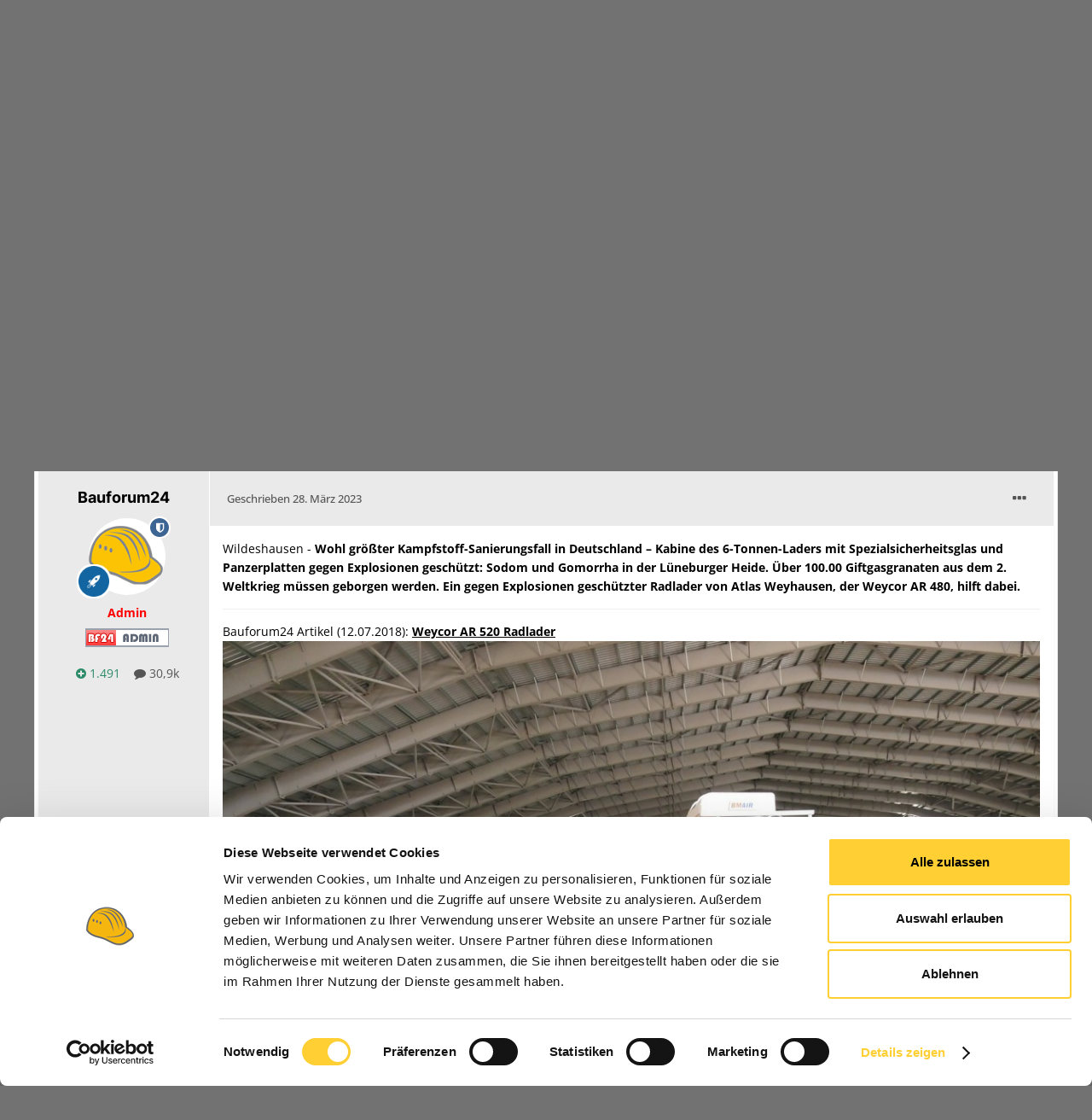

--- FILE ---
content_type: text/html;charset=UTF-8
request_url: https://www.bauforum24.biz/forums/topic/89761-radlader-weycor-ar-480/
body_size: 24234
content:
<!DOCTYPE html>
<html lang="de-DE" dir="ltr">
	<head>
      	
      	<script id="Cookiebot" src="https://consent.cookiebot.com/uc.js" data-cbid="c30dc000-8cf3-4af7-9723-f938bc9097a0" data-blockingmode="auto" type="text/javascript"></script>
        	
      
		<meta charset="utf-8">
        
		<title>Radlader Weycor AR 480 - News aus der Baumaschinen Industrie - Baumaschinen &amp; Bau Forum - Bauforum24</title>
		
		
		
		

	<meta name="viewport" content="width=device-width, initial-scale=1">


	
	


	<meta name="twitter:card" content="summary" />




	
		
			
				<meta property="og:title" content="Radlader Weycor AR 480">
			
		
	

	
		
			
				<meta property="og:type" content="website">
			
		
	

	
		
			
				<meta property="og:url" content="https://www.bauforum24.biz/forums/topic/89761-radlader-weycor-ar-480/">
			
		
	

	
		
			
				<meta name="description" content="Wildeshausen - Wohl größter Kampfstoff-Sanierungsfall in Deutschland – Kabine des 6-Tonnen-Laders mit Spezialsicherheitsglas und Panzerplatten gegen Explosionen geschützt: Sodom und Gomorrha in der Lüneburger Heide. Über 100.00 Giftgasgranaten aus dem 2. Weltkrieg müssen geborgen werden. Ein gege...">
			
		
	

	
		
			
				<meta property="og:description" content="Wildeshausen - Wohl größter Kampfstoff-Sanierungsfall in Deutschland – Kabine des 6-Tonnen-Laders mit Spezialsicherheitsglas und Panzerplatten gegen Explosionen geschützt: Sodom und Gomorrha in der Lüneburger Heide. Über 100.00 Giftgasgranaten aus dem 2. Weltkrieg müssen geborgen werden. Ein gege...">
			
		
	

	
		
			
				<meta property="og:updated_time" content="2023-03-28T05:35:32Z">
			
		
	

	
		
			
				<meta name="keywords" content="spezialsicherheitsglas, spezialausrüstung, rüstungsaltlastensanierung, baumschine, galabau, ar480, radlader, weycor, weyhausen">
			
		
	

	
		
			
				<meta property="og:site_name" content="Baumaschinen &amp; Bau Forum - Bauforum24">
			
		
	

	
		
			
				<meta property="og:locale" content="de_DE">
			
		
	


	
		<link rel="canonical" href="https://www.bauforum24.biz/forums/topic/89761-radlader-weycor-ar-480/" />
	

	
		<link as="style" rel="preload" href="https://www.bauforum24.biz/applications/core/interface/ckeditor/ckeditor/skins/ips/editor.css?t=P1PF" />
	

<link rel="alternate" type="application/rss+xml" title="Bauforum24 News" href="https://www.bauforum24.biz/rss/1-bauforum24-news.xml/" />



<link rel="manifest" href="https://www.bauforum24.biz/manifest.webmanifest/">
<meta name="msapplication-config" content="https://www.bauforum24.biz/browserconfig.xml/">
<meta name="msapplication-starturl" content="/">
<meta name="application-name" content="Baumaschinen & Bau Forum - Bauforum24">
<meta name="apple-mobile-web-app-title" content="Baumaschinen & Bau Forum - Bauforum24">

	<meta name="theme-color" content="#ffffff">










<link rel="preload" href="//www.bauforum24.biz/applications/core/interface/font/fontawesome-webfont.woff2?v=4.7.0" as="font" crossorigin="anonymous">
		




	<link rel='stylesheet' href='https://www.bauforum24.biz/uploads/css_built_14/341e4a57816af3ba440d891ca87450ff_framework.css?v=7428c8c5d01762785150' media='all'>

	<link rel='stylesheet' href='https://www.bauforum24.biz/uploads/css_built_14/05e81b71abe4f22d6eb8d1a929494829_responsive.css?v=7428c8c5d01762785150' media='all'>

	<link rel='stylesheet' href='https://www.bauforum24.biz/uploads/css_built_14/20446cf2d164adcc029377cb04d43d17_flags.css?v=7428c8c5d01762785150' media='all'>

	<link rel='stylesheet' href='https://www.bauforum24.biz/uploads/css_built_14/c8cd9abd157846b1207e9b2320977b5a_slider.css?v=7428c8c5d01762785150' media='all'>

	<link rel='stylesheet' href='https://www.bauforum24.biz/uploads/css_built_14/90eb5adf50a8c640f633d47fd7eb1778_core.css?v=7428c8c5d01762785150' media='all'>

	<link rel='stylesheet' href='https://www.bauforum24.biz/uploads/css_built_14/5a0da001ccc2200dc5625c3f3934497d_core_responsive.css?v=7428c8c5d01762785150' media='all'>

	<link rel='stylesheet' href='https://www.bauforum24.biz/uploads/css_built_14/62e269ced0fdab7e30e026f1d30ae516_forums.css?v=7428c8c5d01762785150' media='all'>

	<link rel='stylesheet' href='https://www.bauforum24.biz/uploads/css_built_14/76e62c573090645fb99a15a363d8620e_forums_responsive.css?v=7428c8c5d01762785150' media='all'>

	<link rel='stylesheet' href='https://www.bauforum24.biz/uploads/css_built_14/ebdea0c6a7dab6d37900b9190d3ac77b_topics.css?v=7428c8c5d01762785150' media='all'>





<link rel='stylesheet' href='https://www.bauforum24.biz/uploads/css_built_14/258adbb6e4f3e83cd3b355f84e3fa002_custom.css?v=7428c8c5d01762785150' media='all'>




		
		


        
        <link href="https://www.bauforum24.biz/apple-touch-icon.png" rel="apple-touch-icon">
        <link href="https://www.bauforum24.biz/apple-touch-icon-152x152.png" rel="apple-touch-icon" sizes="152x152">
        <link href="https://www.bauforum24.biz/apple-touch-icon-167x167.png" rel="apple-touch-icon" sizes="167x167">
        <link href="https://www.bauforum24.biz/apple-touch-icon-180x180.png" rel="apple-touch-icon" sizes="180x180">
        <link href="https://www.bauforum24.biz/icon-hires.png" rel="icon" sizes="192x192">
        <link href="https://www.bauforum24.biz/icon-normal.png" rel="icon" sizes="128x128">

        <!-- PINTERST -->
        <meta name="p:domain_verify" content="dc40f47340234fa0ba2b198ee911172f">
        <!-- PINTEREST ENDE -->
        
        <!-- Co Branding -->
        
        
	
        <!-- App Indexing for Google Search -->
        <link href="android-app://com.quoord.tapatalkpro.activity/tapatalk/www.bauforum24.biz/?location=topic&tid=89761&page=1&perpage=5&channel=google-indexing" rel="alternate" />
        <link href="ios-app://307880732/tapatalk/www.bauforum24.biz/?location=topic&tid=89761&page=1&perpage=5&channel=google-indexing" rel="alternate" />
        
        <link href="https://www.bauforum24.biz/forums/topic/89761-radlader-weycor-ar-480//applications/tapatalkapp/sources/manifest.json" rel="manifest">
        
        <meta name="apple-itunes-app" content="app-id=307880732, affiliate-data=at=10lR7C, app-argument=tapatalk://www.bauforum24.biz/?location=topic&tid=89761&page=1&perpage=5" />
        </head>
    
	<body class="ipsApp ipsApp_front cobranding ipsJS_none ipsClearfix" data-controller="core.front.core.app"  data-message=""  data-pageapp="forums" data-pagelocation="front" data-pagemodule="forums" data-pagecontroller="topic" data-pageid="89761"   >
		
        

        
      
      	<a href="#ipsLayout_mainArea" class="ipsHide" title="Go to main content on this page" accesskey="m">Zu Inhalt springen</a>

        <div id="BigWrapper">
        
          <div id="coBrandRight"></div>
          <div id="coBrandLeft"></div>
          <div id="coBrandTop"></div>
        
        
        <!--Co-Branding -->

          <div id="ipsLayout_header" class="ipsClearfix">
			





			
<ul id='elMobileNav' class='ipsResponsive_hideDesktop' data-controller='core.front.core.mobileNav'>
	
		
			
			
				
				
			
				
				
			
				
					<li id='elMobileBreadcrumb'>
						<a href='https://www.bauforum24.biz/forums/forum/159-news-aus-der-baumaschinen-industrie/'>
							<span>News aus der Baumaschinen Industrie</span>
						</a>
					</li>
				
				
			
				
				
			
		
	

    
    <a href="http://bauforum24.biz/" id="elLogo" accesskey="1" style="float: left; color: white; font-weight: bold; margin-left:5px;">
        <img src="/uploads/bf_logo_tiny.png"> Bauforum24
    </a>
    

	
	<li >
		<a data-action="defaultStream" href='https://www.bauforum24.biz/discover/57/'><i class="fa fa-newspaper-o" aria-hidden="true"></i></a>
	</li>

	

	
		<li class='ipsJS_show'>
			<a href='https://www.bauforum24.biz/search/'><i class='fa fa-search'></i></a>
		</li>
	
    
    <li data-ipsDrawer data-ipsDrawer-drawerElem='#elMobileDrawer'>
        <a href='#'>
            
            
            
            
            <i class='fa fa-navicon'></i>
        </a>
    </li>
  
</ul>

			

	
	<div id="custom-navbar">
    
	<nav data-controller='core.front.core.navBar' class='ipsNavBar_noSubBars ipsResponsive_showDesktop'>
		<div class='ipsNavBar_primary ipsLayout_container ipsNavBar_noSubBars'>
			<ul data-role="primaryNavBar" class='ipsClearfix'>
				


	
		
		
		<li  id='elNavSecondary_19' data-role="navBarItem" data-navApp="cms" data-navExt="Pages">
			
			
				<a href="https://www.bauforum24.biz"  data-navItem-id="19" >
					Home<span class='ipsNavBar_active__identifier'></span>
				</a>
			
			
		</li>
	
	

	
		
		
		<li  id='elNavSecondary_31' data-role="navBarItem" data-navApp="cms" data-navExt="Pages">
			
			
				<a href="https://www.bauforum24.biz/news/"  data-navItem-id="31" >
					News<span class='ipsNavBar_active__identifier'></span>
				</a>
			
			
		</li>
	
	

	
		
		
			
		
		<li class='ipsNavBar_active' data-active id='elNavSecondary_32' data-role="navBarItem" data-navApp="forums" data-navExt="Forums">
			
			
				<a href="https://www.bauforum24.biz/forums/"  data-navItem-id="32" data-navDefault>
					Foren<span class='ipsNavBar_active__identifier'></span>
				</a>
			
			
		</li>
	
	

	
		
		
		<li  id='elNavSecondary_29' data-role="navBarItem" data-navApp="core" data-navExt="CustomItem">
			
			
				<a href="https://shop.bauforum24.biz" target='_blank' rel="noopener" data-navItem-id="29" >
					Shop<span class='ipsNavBar_active__identifier'></span>
				</a>
			
			
		</li>
	
	

	
	

	
	

	
	

	
	

				<li class='ipsHide' id='elNavigationMore' data-role='navMore'>
					<a href='#' data-ipsMenu data-ipsMenu-appendTo='#elNavigationMore' id='elNavigationMore_dropdown'>Mehr</a>
					<ul class='ipsNavBar_secondary ipsHide' data-role='secondaryNavBar'>
						<li class='ipsHide' id='elNavigationMore_more' data-role='navMore'>
							<a href='#' data-ipsMenu data-ipsMenu-appendTo='#elNavigationMore_more' id='elNavigationMore_more_dropdown'>Mehr <i class='fa fa-caret-down'></i></a>
							<ul class='ipsHide ipsMenu ipsMenu_auto' id='elNavigationMore_more_dropdown_menu' data-role='moreDropdown'></ul>
						</li>
					</ul>
				</li>
			</ul>
			
			<div id="pcsg-search-element-spoofer" style="display: none !important;">
				<div class="cSearchFilter__text"></div>
				<div class="cSearchFilter__menu">
					<input type="checkbox" checked="1"/>
					<div class="cSearchFilter__menuText"></div>
				</div>
          	</div>
            
		</div>
	</nav>
    
    
    	<div id="registeredMembers">
        	Europas größte Bau &amp; Baumaschinen Community - Mitglieder: <span class="highlight">
38.092</span>
      	</div>
	
    <div>
    	
	    	

	<ul id='elUserNav' class='ipsList_inline cSignedOut ipsResponsive_showDesktop'>
		
        
		
        
        
            
            <li id='elSignInLink'>
                <a href='https://www.bauforum24.biz/login/' data-ipsMenu-closeOnClick="false" data-ipsMenu id='elUserSignIn'>
                    Du bist bereits registriert? Hier anmelden &nbsp;<i class='fa fa-caret-down'></i>
                </a>
                
<div id='elUserSignIn_menu' class='ipsMenu ipsMenu_auto ipsHide'>
	<form accept-charset='utf-8' method='post' action='https://www.bauforum24.biz/login/'>
		<input type="hidden" name="csrfKey" value="2bb7352778603b2798f3f5546981d6e7">
		<input type="hidden" name="ref" value="aHR0cHM6Ly93d3cuYmF1Zm9ydW0yNC5iaXovZm9ydW1zL3RvcGljLzg5NzYxLXJhZGxhZGVyLXdleWNvci1hci00ODAv">
		<div data-role="loginForm">
			
			
			
				
<div class="ipsPad ipsForm ipsForm_vertical">
	<h4 class="ipsType_sectionHead">Anmelden</h4>
	<br><br>
	<ul class='ipsList_reset'>
		<li class="ipsFieldRow ipsFieldRow_noLabel ipsFieldRow_fullWidth">
			
			
				<input type="text" placeholder="Benutzername oder E-Mail Adresse" name="auth" autocomplete="email">
			
		</li>
		<li class="ipsFieldRow ipsFieldRow_noLabel ipsFieldRow_fullWidth">
			<input type="password" placeholder="Passwort" name="password" autocomplete="current-password">
		</li>
		<li class="ipsFieldRow ipsFieldRow_checkbox ipsClearfix">
			<span class="ipsCustomInput">
				<input type="checkbox" name="remember_me" id="remember_me_checkbox" value="1" checked aria-checked="true">
				<span></span>
			</span>
			<div class="ipsFieldRow_content">
				<label class="ipsFieldRow_label" for="remember_me_checkbox">Angemeldet bleiben</label>
				<span class="ipsFieldRow_desc">Bei öffentlichen Computern nicht empfohlen</span>
			</div>
		</li>
		<li class="ipsFieldRow ipsFieldRow_fullWidth">
			<button type="submit" name="_processLogin" value="usernamepassword" class="ipsButton ipsButton_primary ipsButton_small" id="elSignIn_submit">Anmelden</button>
			
				<p class="ipsType_right ipsType_small">
					
						<a href='https://www.bauforum24.biz/lostpassword/' >
					
					Passwort vergessen?</a>
				</p>
			
		</li>
	</ul>
</div>
			
		</div>
	</form>
</div>
            </li>
            
        
		
			<li>
				
					<a href='https://www.bauforum24.biz/register/' data-ipsDialog data-ipsDialog-size='narrow' data-ipsDialog-title='Jetzt registrieren' id='elRegisterButton' class='ipsButton ipsButton_normal ipsButton_primary'>Jetzt registrieren</a>
				
			</li>
		
	</ul>

		 
    </div>
    

</div>


          	<header>
				<div class="ipsLayout_container">
                  <div id="headerLogo" class="grid-30">
					


<a href='https://www.bauforum24.biz/' id='elLogo' accesskey='1'><img src="https://www.bauforum24.biz/uploads/monthly_2025_11/bf_logo.png.480865a9b260690703feca5c2e46a6a4.png" alt='Baumaschinen &amp; Bau Forum - Bauforum24'></a>
                    
                  </div>
                  <div id="headerNavigation" class="grid-40">
                    

<ul id="headerNav">  
  <li id="news_categories_menu_button" class="headerNav_item">
    <a href="#">News <i class="fa fa-caret-down"></i></a>
  </li>
  <li class="headerNav_item" id="headerNav_centerItem"><div><a href="/forums">Foren</a></div></li>
  <li id="videos_categories_menu_button" class="headerNav_item">
    <a href="/videos">Videos <i class="fa fa-caret-down"></i></a>
  </li>
</ul>

<ul id="news_categories_menu" class="ipsMenu ipsHide ipsMenu_bottomCenter" style="position: absolute; z-index: 9999;">									
  <div id="news_categories_menu_header">
  	<span style="float: left; font-size: 20px;">News Kategorien <i class="fa fa-newspaper-o" aria-hidden="true"></i></span> <span style="float: right; text-align: right;"><a href="/news">Alle News anzeigen...</a></span>
  </div>    
  
<ol>
<li><a href='/news/allu'>ALLU</a></li>
<li><a href='/news/aibotix'>Aibotix</a></li>
<li><a href='/news/ammann'>Ammann</a></li>
<li><a href='/news/arden'>Arden</a></li>
<li><a href='/news/arjes'>Arjes</a></li>
<li><a href='/news/atlas'>Atlas</a></li>
<li><a href='/news/atlas-copco'>Atlas Copco</a></li>
<li><a href='/news/ausa'>Ausa</a></li>
<li><a href='/news/ausbildung'>Ausbildung</a></li>
<li><a href='/news/avant'>Avant</a></li>
<li><a href='/news/bhs-sonthofen'>BHS Sonthofen</a></li>
<li><a href='/news/bkt'>BKT Bohnenkamp</a></li>
<li><a href='/news/brz'>BRZ</a></li>
<li><a href='/news/bauer'>Bauer</a></li>
<li><a href='/news/bauforum24'>Bauforum24</a></li>
<li><a href='/news/bell'>Bell</a></li>
<li><a href='/news/benninghoven'>Benninghoven</a></li>
<li><a href='/news/bergmann'>Bergmann</a></li>
<li><a href='/news/beumer'>Beumer</a></li>
<li><a href='/news/beutlhauser'>Beutlhauser </a></li>
<li><a href='/news/bomag'>Bomag</a></li>
<li><a href='/news/bosch'>Bosch</a></li>
<li><a href='/news/bosch-rexroth'>Bosch Rexroth</a></li>
<li><a href='/news/bott'>Bott</a></li>
<li><a href='/news/bredenoord'>Bredenoord</a></li>
<li><a href='/news/brokk'>Brokk</a></li>
<li><a href='/news/case'>Case</a></li>
<li><a href='/news/caterpillar-zeppelin'>Caterpillar, Zeppelin</a></li>
<li><a href='/news/cifa'>Cifa</a></li>
<li><a href='/news/claas'>Claas</a></li>
<li><a href='/news/compair'>CompAir</a></li>
<li><a href='/news/conrad'>Conrad</a></li>
<li><a href='/news/continental'>Continental</a></li>
<li><a href='/news/daf'>DAF</a></li>
<li><a href='/news/dappen'>Dappen</a></li>
<li><a href='/news/darda'>Darda</a></li>
<li><a href='/news/derix'>Derix</a></li>
<li><a href='/news/deutz'>Deutz</a></li>
<li><a href='/news/deutz-fahr'>Deutz Fahr</a></li>
<li><a href='/news/develon'>Develon</a></li>
<li><a href='/news/dewalt'>Dewalt</a></li>
<li><a href='/news/baufimen'>Dienstleister</a></li>
<li><a href='/news/doka'>Doka</a></li>
<li><a href='/news/doll'>Doll</a></li>
<li><a href='/news/doosan-bobcat'>Doosan Bobcat</a></li>
<li><a href='/news/dynapac'>Dynapac</a></li>
<li><a href='/news/endress'>Endress</a></li>
<li><a href='/news/engcon'>Engcon</a></li>
<li><a href='/news/epiroc'>Epiroc</a></li>
<li><a href='/news/eurocomach'>Eurocomach</a></li>
<li><a href='/news/expander'>Expander</a></li>
<li><a href='/news/furukawa-rock-drill'>FRD</a></li>
<li><a href='/news/fassi'>Fassi</a></li>
<li><a href='/news/fayat'>Fayat</a></li>
<li><a href='/news/fels'>Fels</a></li>
<li><a href='/news/fendt'>Fendt</a></li>
<li><a href='/news/festool'>Festool</a></li>
<li><a href='/news/fiat'>Fiat</a></li>
<li><a href='/news/flex'>Flex</a></li>
<li><a href='/news/flexco'>Flexco</a></li>
<li><a href='/news/fliegl'>Fliegl</a></li>
<li><a href='/news/ford'>Ford</a></li>
<li><a href='/news/forschung'>Forschung</a></li>
<li><a href='/news/fricke-gruppe'>Fricke Gruppe </a></li>
<li><a href='/news/fritzmeier-kabinen'>Fritzmeier</a></li>
<li><a href='/news/terex-fuchs'>Fuchs</a></li>
<li><a href='/news/fuso'>Fuso</a></li>
<li><a href='/news/ghh'>GHH</a></li>
<li><a href='/news/ginaf'>GINAF</a></li>
<li><a href='/news/genesis'>Genesis</a></li>
<li><a href='/news/genie'>Genie</a></li>
<li><a href='/news/gergen'>Gergen</a></li>
<li><a href='/news/goldhofer'>Goldhofer</a></li>
<li><a href='/news/goodyear'>Goodyear</a></li>
<li><a href='/news/groundforce'>Groundforce</a></li>
<li><a href='/news/hks'>HKS</a></li>
<li><a href='/news/hsg'>HSG </a></li>
<li><a href='/news/6380_hagedorn'>Hagedorn</a></li>
<li><a href='/news/6423_hako'>Hako</a></li>
<li><a href='/news/hamm'>Hamm</a></li>
<li><a href='/news/hammel'>Hammel</a></li>
<li><a href='/news/hansegrand'>HanseGrand</a></li>
<li><a href='/news/hartl'>Hartl</a></li>
<li><a href='/news/hatz'>Hatz</a></li>
<li><a href='/news/haulotte'>Haulotte</a></li>
<li><a href='/news/hazet'>Hazet</a></li>
<li><a href='/news/heidelberg-materials'>Heidelberg Materials</a></li>
<li><a href='/news/hella'>Hella</a></li>
<li><a href='/news/herrenknecht'>Herrenknecht</a></li>
<li><a href='/news/hesse'>Hesse</a></li>
<li><a href='/news/hiab'>Hiab</a></li>
<li><a href='/news/hikoki'>Hikoki</a></li>
<li><a href='/news/hilti'>Hilti</a></li>
<li><a href='/news/hinowa'>Hinowa</a></li>
<li><a href='/news/hitachi'>Hitachi</a></li>
<li><a href='/news/holcim'>Holcim</a></li>
<li><a href='/news/hunklinger'>Hunklinger</a></li>
<li><a href='/news/husqvarna'>Husqvarna</a></li>
<li><a href='/news/hydrema'>Hydrema</a></li>
<li><a href='/news/hyundai'>Hyundai</a></li>
<li><a href='/news/imko'>Imko</a></li>
<li><a href='/news/isuzu'>Isuzu</a></li>
<li><a href='/news/iveco'>Iveco</a></li>
<li><a href='/news/jcb'>JCB</a></li>
<li><a href='/news/jlg'>JLG</a></li>
<li><a href='/news/knipex'>KNIPEX</a></li>
<li><a href='/news/kaeser'>Kaeser</a></li>
<li><a href='/news/kamag'>Kamag</a></li>
<li><a href='/news/kee-safety'>Kee Safety</a></li>
<li><a href='/news/keestrack'>Keestrack</a></li>
<li><a href='/news/kemroc'>Kemroc</a></li>
<li><a href='/news/kinshofer'>Kinshofer</a></li>
<li><a href='/news/klaas'>Klaas</a></li>
<li><a href='/news/6391_klarx'>Klarx</a></li>
<li><a href='/news/kleemann'>Kleemann</a></li>
<li><a href='/news/klickparts-gmbh'>Klickparts</a></li>
<li><a href='/news/kobelco'>Kobelco</a></li>
<li><a href='/news/koch'>Koch</a></li>
<li><a href='/news/komatsu'>Komatsu</a></li>
<li><a href='/news/konecranes'>Konecranes</a></li>
<li><a href='/news/kramer'>Kramer</a></li>
<li><a href='/news/krampe'>Krampe</a></li>
<li><a href='/news/kubota'>Kubota</a></li>
<li><a href='/news/kärcher'>Kärcher</a></li>
<li><a href='/news/kässbohrer'>Kässbohrer</a></li>
<li><a href='/news/kögel'>Kögel</a></li>
<li><a href='/news/linser-industrie-service-lis'>LIS</a></li>
<li><a href='/news/lst'>LST</a></li>
<li><a href='/news/lehnhoff'>Lehnhoff</a></li>
<li><a href='/news/leica'>Leica</a></li>
<li><a href='/news/liebherr'>Liebherr</a></li>
<li><a href='/news/linden-comansa'>Linden Comansa</a></li>
<li><a href='/news/man'>MAN</a></li>
<li><a href='/news/mb-crusher'>MB Crusher</a></li>
<li><a href='/news/mbi'>MBI</a></li>
<li><a href='/news/mf-gabelstapler'>MF Gabelstapler</a></li>
<li><a href='/news/mts'>MTS</a></li>
<li><a href='/news/mtu'>MTU</a></li>
<li><a href='/news/magni'>Magni</a></li>
<li><a href='/news/makita'>Makita</a></li>
<li><a href='/news/manitou'>Manitou</a></li>
<li><a href='/news/mecalac'>Mecalac</a></li>
<li><a href='/news/meiller'>Meiller</a></li>
<li><a href='/news/menzi-muck'>Menzi Muck</a></li>
<li><a href='/news/mercedes-benz'>Mercedes-Benz</a></li>
<li><a href='/news/merlo'>Merlo</a></li>
<li><a href='/news/messenevents'>Messen/Events</a></li>
<li><a href='/news/metabo'>Metabo</a></li>
<li><a href='/news/metso'>Metso</a></li>
<li><a href='/news/moba'>Moba</a></li>
<li><a href='/news/moerschen-mobile-aufbereitung'>Moerschen Mobile Aufbereitung</a></li>
<li><a href='/news/nzg'>NZG</a></li>
<li><a href='/news/new-holland'>New Holland</a></li>
<li><a href='/news/o'>News Archiv</a></li>
<li><a href='/news/nikola'>Nikola</a></li>
<li><a href='/news/nissan'>Nissan</a></li>
<li><a href='/news/nokian-tyres'>Nokian Tyres </a></li>
<li><a href='/news/norton-clipper'>Norton Clipper</a></li>
<li><a href='/news/olko'>Olko</a></li>
<li><a href='/news/optimas'>Optimas</a></li>
<li><a href='/news/palfinger'>Palfinger</a></li>
<li><a href='/news/paschal'>Paschal</a></li>
<li><a href='/news/paul-nutzfahrzeuge'>Paul Nutzfahrzeuge</a></li>
<li><a href='/news/paus'>Paus</a></li>
<li><a href='/news/peri'>Peri</a></li>
<li><a href='/news/pfreundt'>Pfreundt</a></li>
<li><a href='/news/poclain'>Poclain</a></li>
<li><a href='/news/porr-ag'>Porr AG</a></li>
<li><a href='/news/powerscreen'>Powerscreen</a></li>
<li><a href='/news/prime-design'>Prime Design</a></li>
<li><a href='/news/probst'>Probst</a></li>
<li><a href='/news/puch'>Puch</a></li>
<li><a href='/news/putzmeister'>Putzmeister</a></li>
<li><a href='/news/quadix'>Quadix</a></li>
<li><a href='/news/ram'>RAM</a></li>
<li><a href='/news/rsp'>RSP</a></li>
<li><a href='/news/renault-trucks'>Renault Trucks</a></li>
<li><a href='/news/robo-industries'>Robo Industries</a></li>
<li><a href='/news/rockster'>Rockster</a></li>
<li><a href='/news/rotar'>Rotar</a></li>
<li><a href='/news/rototilt'>Rototilt</a></li>
<li><a href='/news/rottne'>Rottne</a></li>
<li><a href='/news/ruthmann'>Ruthmann</a></li>
<li><a href='/news/rädlinger'>Rädlinger</a></li>
<li><a href='/news/rösler'>Rösler</a></li>
<li><a href='/news/sbm-mobilanlagen'>SBM Mobilanlagen</a></li>
<li><a href='/news/sitech-deutschland'>SITECH Deutschland </a></li>
<li><a href='/news/skf'>SKF</a></li>
<li><a href='/news/smp'>SMP</a></li>
<li><a href='/news/sandvik'>Sandvik</a></li>
<li><a href='/news/sany'>Sany</a></li>
<li><a href='/news/scania'>Scania</a></li>
<li><a href='/news/schaeff'>Schaeff</a></li>
<li><a href='/news/scheppach'>Scheppach</a></li>
<li><a href='/news/scheuerle-nicolas'>Scheuerle</a></li>
<li><a href='/news/schiltrac'>Schiltrac</a></li>
<li><a href='/news/schmitz-cargobull'>Schmitz Cargobull</a></li>
<li><a href='/news/schwing-stetter'>Schwing Stetter</a></li>
<li><a href='/news/schäffer'>Schäffer</a></li>
<li><a href='/news/sennebogen'>Sennebogen</a></li>
<li><a href='/news/soilmec'>Soilmec</a></li>
<li><a href='/news/stehr'>Stehr</a></li>
<li><a href='/news/tii-group'>TII Group</a></li>
<li><a href='/news/tpa-stahl'>TPA Stahl</a></li>
<li><a href='/news/tadano-faun'>Tadano Faun</a></li>
<li><a href='/news/takeuchi'>Takeuchi</a></li>
<li><a href='/news/terex'>Terex</a></li>
<li><a href='/news/giant'>Tobroco Giant</a></li>
<li><a href='/news/topcon'>Topcon</a></li>
<li><a href='/news/toro'>Toro</a></li>
<li><a href='/news/toyota'>Toyota</a></li>
<li><a href='/news/trimble'>Trimble</a></li>
<li><a href='/news/tsurumi'>Tsurumi</a></li>
<li><a href='/news/unic-minikran'>Unic Minikran</a></li>
<li><a href='/news/vemcon'>Vemcon </a></li>
<li><a href='/news/verbände'>Verbände</a></li>
<li><a href='/news/volkswagen'>Volkswagen</a></li>
<li><a href='/news/volvo'>Volvo</a></li>
<li><a href='/news/vögele'>Vögele</a></li>
<li><a href='/news/wacker-neuson'>Wacker Neuson</a></li>
<li><a href='/news/weber-maschinentechnik-gmbh'>Weber MT</a></li>
<li><a href='/news/weidemann'>Weidemann</a></li>
<li><a href='/news/werkzeughersteller-versch'>Werkzeughersteller versch.</a></li>
<li><a href='/news/weserhütte'>Weserhütte</a></li>
<li><a href='/news/westtech'>Westtech</a></li>
<li><a href='/news/weycor'>Weycor</a></li>
<li><a href='/news/wiedenmann'>Wiedenmann</a></li>
<li><a href='/news/wiggenhorn'>Wiggenhorn</a></li>
<li><a href='/news/wirtgen'>Wirtgen</a></li>
<li><a href='/news/wolffkran'>Wolffkran</a></li>
<li><a href='/news/xava'>XAVA</a></li>
<li><a href='/news/xcmg'>XCMG</a></li>
<li><a href='/news/xcentric'>XCentric</a></li>
<li><a href='/news/yanmar'>Yanmar</a></li>
<li><a href='/news/zf'>ZF</a></li>
<li><a href='/news/zandt-cargo'>Zandt cargo</a></li>
<li><a href='/news/zeppelin-rental'>Zeppelin Rental</a></li>
<li><a href='/news/zoeller'>Zoeller</a></li>
</ol>

</ul>

<ul id="videos_categories_menu" class="ipsMenu ipsHide ipsMenu_bottomCenter" style="position: absolute; z-index: 9999;">									
  <div id="videos_categories_menu_header">
  	<span style="float: left; font-size: 20px;">Videos Kategorien <i class="fa fa-video-camera" aria-hidden="true"></i></span> <span style="float: right; text-align: right;"><a href="/videos">Alle Videos anzeigen...</a></span>
  </div>    
  <span style='background:black;color:white;padding:6px;'>[[Block menu_videos_categories is throwing an error]]</span>
</ul>


                  </div>
                  <div id="headerSearch" class="grid-30">
                  	

				<div id='elSearch' class='ipsPos_right' data-controller='core.front.core.quickSearch' data-default="forums_topic">
					<form accept-charset='utf-8' action='//www.bauforum24.biz/search/' method='post'>
						<a href='#' id='elSearchFilter' data-ipsMenu data-ipsMenu-selectable='radio' data-ipsMenu-appendTo='#elSearch'>
							<i class='fa fa-caret-down'></i>
                          	<!--<span data-role='searchingIn'>
								
									
										Dieses Thema
										
										
											<input name="type" value="forums_topic" data-role="searchFilter" type="hidden">
										
											<input name="item" value="89761" data-role="searchFilter" type="hidden">
										
										
								
							</span> -->							
						</a>
						<input type="hidden" name="type" value="forums_topic" data-role="searchFilter">
						<ul id='elSearchFilter_menu' class='ipsMenu ipsMenu_selectable ipsMenu_narrow ipsHide'>
							<li class='ipsMenu_item ' data-ipsMenuValue='all'>
								<a href='https://www.bauforum24.biz/index.php?app=core&amp;module=search&amp;controller=search&amp;csrfKey=2bb7352778603b2798f3f5546981d6e7' title='Gesamter Inhalt'>Gesamter Inhalt</a>
							</li>
							<li class='ipsMenu_sep'><hr></li>
							
								
								
									<li class='ipsMenu_item ipsMenu_itemChecked' data-ipsMenuValue='{&quot;type&quot;:&quot;forums_topic&quot;,&quot;item&quot;:89761}' data-options='{&quot;type&quot;:&quot;forums_topic&quot;,&quot;item&quot;:89761}'>
										<a href='#'>Dieses Thema</a>
									</li>
								
									<li class='ipsMenu_item ' data-ipsMenuValue='{&quot;type&quot;:&quot;forums_topic&quot;,&quot;nodes&quot;:159}' data-options='{&quot;type&quot;:&quot;forums_topic&quot;,&quot;nodes&quot;:159}'>
										<a href='#'>Dieses Forum</a>
									</li>
								
								<li class='ipsMenu_sep'><hr></li>
							
							<li data-role='globalSearchMenuOptions'></li>
							<li class='ipsMenu_item ipsMenu_itemNonSelect'>
								<a href='https://www.bauforum24.biz/search/' accesskey='4'><i class='fa fa-cog'></i> Erweiterte Suche</a>
							</li>
						</ul>
						<input type='search' id='elSearchField' placeholder='Suche...' name='q'>
						<button type='submit'>Suchen</button>
					</form>
				</div>


                  </div>
				</div>
			</header>
		</div>
        
          
		<main id="ipsLayout_body" class="ipsLayout_container">
			<div id="ipsLayout_contentArea">
                
                
<nav class='ipsBreadcrumb ipsBreadcrumb_top ipsFaded_withHover'>
	

	<ul class='ipsList_inline ipsPos_right'>
		
		<li >
			<a data-action="defaultStream" class='ipsType_light '  href='https://www.bauforum24.biz/discover/57/'><i class="fa fa-newspaper-o" aria-hidden="true"></i> <span>Alle Beiträge</span></a>
		</li>
		
	</ul>

	<ul data-role="breadcrumbList">
		<li>
			<a title="Startseite" href='https://www.bauforum24.biz/'>
				<span>Startseite <i class='fa fa-angle-right'></i></span>
			</a>
		</li>
		
		
			<li>
				
					<a href='https://www.bauforum24.biz/forums/'>
						<span>Foren <i class='fa fa-angle-right' aria-hidden="true"></i></span>
					</a>
				
			</li>
		
			<li>
				
					<a href='https://www.bauforum24.biz/forums/forum/201-bauwesen-allgemeine-themen-und-news/'>
						<span>Bauwesen - allgemeine Themen und News <i class='fa fa-angle-right' aria-hidden="true"></i></span>
					</a>
				
			</li>
		
			<li>
				
					<a href='https://www.bauforum24.biz/forums/forum/159-news-aus-der-baumaschinen-industrie/'>
						<span>News aus der Baumaschinen Industrie <i class='fa fa-angle-right' aria-hidden="true"></i></span>
					</a>
				
			</li>
		
			<li>
				
					Radlader Weycor AR 480
				
			</li>
		
	</ul>
</nav>
                
				<div id="ipsLayout_contentWrapper">
                  	
                
					<div id="ipsLayout_mainArea">
<!-- DO NOT CHANGE ANYTHING ON THIS PAGE!!! -->
						
						
						
						

	




						




        
        
        

        
            
            

            
                
            

            
            
            
        

        <div class="forum_ad">
            <script type="text/plain" data-cookieconsent="statistics" async src="//pagead2.googlesyndication.com/pagead/js/adsbygoogle.js"></script> <ins class="adsbygoogle" style="display:block" data-ad-client="ca-pub-3794213875791241" data-ad-format="auto"></ins> <script> (adsbygoogle = window.adsbygoogle || []).push({}); </script>
        </div>
      <div class="ipsPageHeader ipsResponsive_pull ipsBox ipsPadding sm:ipsPadding:half ipsMargin_bottom">
		
	
	<div class="ipsFlex ipsFlex-ai:center ipsFlex-fw:wrap ipsGap:4">
		<div class="ipsFlex-flex:11">
			<h1 class="ipsType_pageTitle ipsContained_container">
				

				
				
					<span class="ipsType_break ipsContained">
						<span>Radlader Weycor AR 480</span>
					</span>
				
			</h1>
			
			
				


	
		<ul class='ipsTags ipsList_inline ' >
			
				
					

<li >
	
	<a href="https://www.bauforum24.biz/tags/spezialsicherheitsglas/" class='ipsTag' title="Weitere Inhalte finden, die mit 'spezialsicherheitsglas' markiert wurden" rel="tag" data-tag-label="spezialsicherheitsglas"><span>spezialsicherheitsglas</span></a>
	
</li>
				
					

<li >
	
	<a href="https://www.bauforum24.biz/tags/spezialausr%C3%BCstung/" class='ipsTag' title="Weitere Inhalte finden, die mit 'spezialausrüstung' markiert wurden" rel="tag" data-tag-label="spezialausrüstung"><span>spezialausrüstung</span></a>
	
</li>
				
					

<li >
	
	<a href="https://www.bauforum24.biz/tags/r%C3%BCstungsaltlastensanierung/" class='ipsTag' title="Weitere Inhalte finden, die mit 'rüstungsaltlastensanierung' markiert wurden" rel="tag" data-tag-label="rüstungsaltlastensanierung"><span>rüstungsaltlastensanierung</span></a>
	
</li>
				
					

<li >
	
	<a href="https://www.bauforum24.biz/tags/baumschine/" class='ipsTag' title="Weitere Inhalte finden, die mit 'baumschine' markiert wurden" rel="tag" data-tag-label="baumschine"><span>baumschine</span></a>
	
</li>
				
					

<li >
	
	<a href="https://www.bauforum24.biz/tags/galabau/" class='ipsTag' title="Weitere Inhalte finden, die mit 'galabau' markiert wurden" rel="tag" data-tag-label="galabau"><span>galabau</span></a>
	
</li>
				
					

<li >
	
	<a href="https://www.bauforum24.biz/tags/ar480/" class='ipsTag' title="Weitere Inhalte finden, die mit 'ar480' markiert wurden" rel="tag" data-tag-label="ar480"><span>ar480</span></a>
	
</li>
				
					

<li >
	
	<a href="https://www.bauforum24.biz/tags/radlader/" class='ipsTag' title="Weitere Inhalte finden, die mit 'radlader' markiert wurden" rel="tag" data-tag-label="radlader"><span>radlader</span></a>
	
</li>
				
					

<li >
	
	<a href="https://www.bauforum24.biz/tags/weycor/" class='ipsTag' title="Weitere Inhalte finden, die mit 'weycor' markiert wurden" rel="tag" data-tag-label="weycor"><span>weycor</span></a>
	
</li>
				
					

<li >
	
	<a href="https://www.bauforum24.biz/tags/weyhausen/" class='ipsTag' title="Weitere Inhalte finden, die mit 'weyhausen' markiert wurden" rel="tag" data-tag-label="weyhausen"><span>weyhausen</span></a>
	
</li>
				
			
			
		</ul>
		
	

			
		</div>
		
	</div>
	<hr class="ipsHr">
	<div class="ipsPageHeader__meta ipsFlex ipsFlex-jc:between ipsFlex-ai:center ipsFlex-fw:wrap ipsGap:3">
		<div class="ipsFlex-flex:11">
			<div class="ipsPhotoPanel ipsPhotoPanel_mini ipsPhotoPanel_notPhone ipsClearfix">
				

	<span class='ipsUserPhoto ipsUserPhoto_mini '>
		<img src='https://www.bauforum24.biz/uploads/monthly_2016_03/bauforum24_avatar2.png.eb7293896ecd2175c69fb4f3bfd0df18.thumb.png.a030d6cc59792cc9374932207dc61482.png' alt='Bauforum24' loading="lazy">
	</span>

				<div>
					<p class="ipsType_reset ipsType_blendLinks">
						<span class="ipsType_normal">
						
							<strong>Von 


Bauforum24</strong><br>
							<span class="ipsType_light"><time datetime='2023-03-28T05:35:32Z' title='28.03.2023 05:35' data-short='2 Jahre'>28. März 2023</time> in <a href="https://www.bauforum24.biz/forums/forum/159-news-aus-der-baumaschinen-industrie/">News aus der Baumaschinen Industrie</a></span>
						
						</span>
					</p>
				</div>
			</div>
		</div>
		
			<div class="ipsFlex-flex:01 ipsResponsive_hidePhone">
				<div class="ipsShareLinks">
					
						


    <a href='#elShareItem_249931742_menu' id='elShareItem_249931742' data-ipsMenu class='ipsShareButton ipsButton ipsButton_verySmall ipsButton_link ipsButton_link--light'>
        <span><i class='fa fa-share-alt'></i></span> &nbsp;Share
    </a>

    <div class='ipsPadding ipsMenu ipsMenu_normal ipsHide' id='elShareItem_249931742_menu' data-controller="core.front.core.sharelink">
        
        
        <span data-ipsCopy data-ipsCopy-flashmessage>
            <a href="https://www.bauforum24.biz/forums/topic/89761-radlader-weycor-ar-480/" class="ipsButton ipsButton_light ipsButton_small ipsButton_fullWidth" data-role="copyButton" data-clipboard-text="https://www.bauforum24.biz/forums/topic/89761-radlader-weycor-ar-480/" data-ipstooltip title='Copy Link to Clipboard'><i class="fa fa-clone"></i> https://www.bauforum24.biz/forums/topic/89761-radlader-weycor-ar-480/</a>
        </span>
        <ul class='ipsShareLinks ipsMargin_top:half'>
            
                <li>
<a href="https://x.com/share?url=https%3A%2F%2Fwww.bauforum24.biz%2Fforums%2Ftopic%2F89761-radlader-weycor-ar-480%2F" class="cShareLink cShareLink_x" target="_blank" data-role="shareLink" title='Share on X' data-ipsTooltip rel='nofollow noopener'>
    <i class="fa fa-x"></i>
</a></li>
            
                <li>
<a href="https://www.facebook.com/sharer/sharer.php?u=https%3A%2F%2Fwww.bauforum24.biz%2Fforums%2Ftopic%2F89761-radlader-weycor-ar-480%2F" class="cShareLink cShareLink_facebook" target="_blank" data-role="shareLink" title='Auf Facebook teilen' data-ipsTooltip rel='noopener nofollow'>
	<i class="fa fa-facebook"></i>
</a></li>
            
                <li>
<a href="https://pinterest.com/pin/create/button/?url=https://www.bauforum24.biz/forums/topic/89761-radlader-weycor-ar-480/&amp;media=" class="cShareLink cShareLink_pinterest" rel="nofollow noopener" target="_blank" data-role="shareLink" title='Share on Pinterest' data-ipsTooltip>
	<i class="fa fa-pinterest"></i>
</a></li>
            
        </ul>
        
            <hr class='ipsHr'>
            <button class='ipsHide ipsButton ipsButton_verySmall ipsButton_light ipsButton_fullWidth ipsMargin_top:half' data-controller='core.front.core.webshare' data-role='webShare' data-webShareTitle='Radlader Weycor AR 480' data-webShareText='Radlader Weycor AR 480' data-webShareUrl='https://www.bauforum24.biz/forums/topic/89761-radlader-weycor-ar-480/'>Teilen...</button>
        
    </div>

					
					
                    

					



					

<div data-followApp='forums' data-followArea='topic' data-followID='89761' data-controller='core.front.core.followButton'>
	

	<a href='https://www.bauforum24.biz/login/' rel="nofollow" class="ipsFollow ipsPos_middle ipsButton ipsButton_light ipsButton_verySmall ipsButton_disabled" data-role="followButton" data-ipsTooltip title='Melde dich an, um diesem Inhalt zu folgen'>
		<span>Folgen diesem Inhalt</span>
		<span class='ipsCommentCount'>0</span>
	</a>

</div>
				</div>
			</div>
					
	</div>
	
	
</div>








<div class="ipsClearfix">
	<ul class="ipsToolList ipsToolList_horizontal ipsClearfix ipsSpacer_both ">
		
			<li class="ipsToolList_primaryAction">
				<span data-controller="forums.front.topic.reply">
					
						<a href="#replyForm" rel="nofollow" class="ipsButton ipsButton_important ipsButton_medium ipsButton_fullWidth" data-action="replyToTopic">Antworte auf dieses Thema</a>
					
				</span>
			</li>
		
		
			<li class="ipsResponsive_hidePhone">
				
					<a href="https://www.bauforum24.biz/forums/forum/159-news-aus-der-baumaschinen-industrie/?do=add" rel="nofollow" class="ipsButton ipsButton_link ipsButton_medium ipsButton_fullWidth" title="Starte ein neues Thema in diesem Forum">Neues Thema erstellen</a>
				
			</li>
		
		
	</ul>
</div>

<div id="comments" data-controller="core.front.core.commentFeed,forums.front.topic.view, core.front.core.ignoredComments"  data-baseurl="https://www.bauforum24.biz/forums/topic/89761-radlader-weycor-ar-480/" data-lastpage data-feedid="topic-89761" class="cTopic ipsClear ipsSpacer_top">
	
			
	

	

<div data-controller='core.front.core.recommendedComments' data-url='https://www.bauforum24.biz/forums/topic/89761-radlader-weycor-ar-480/?recommended=comments' class='ipsRecommendedComments ipsHide'>
	<div data-role="recommendedComments">
		<h2 class='ipsType_sectionHead ipsType_large ipsType_bold ipsMargin_bottom'>Recommended Posts</h2>
		
	</div>
</div>
	
	<div id="elPostFeed" data-role="commentFeed" data-controller="core.front.core.moderation" >
		<form action="https://www.bauforum24.biz/forums/topic/89761-radlader-weycor-ar-480/?csrfKey=2bb7352778603b2798f3f5546981d6e7&amp;do=multimodComment" method="post" data-ipspageaction data-role="moderationTools">
			
			
				

					

					
					



<a id='findComment-847261'></a>
<a id='comment-847261'></a>
<article  id='elComment_847261' class='cPost ipsBox ipsResponsive_pull  ipsComment  ipsComment_parent ipsClearfix ipsClear ipsColumns ipsColumns_noSpacing ipsColumns_collapsePhone    '>
	

	

	<div class='cAuthorPane_mobile ipsResponsive_showPhone'>
		<div class='cAuthorPane_photo'>
			<div class='cAuthorPane_photoWrap'>
				

	<span class='ipsUserPhoto ipsUserPhoto_large '>
		<img src='https://www.bauforum24.biz/uploads/monthly_2016_03/bauforum24_avatar2.png.eb7293896ecd2175c69fb4f3bfd0df18.thumb.png.a030d6cc59792cc9374932207dc61482.png' alt='Bauforum24' loading="lazy">
	</span>

				
				<span class="cAuthorPane_badge cAuthorPane_badge--moderator" data-ipsTooltip title="Bauforum24 is a moderator"></span>
				
				
					<a href="https://www.bauforum24.biz/profile/1166-bauforum24/badges/" rel="nofollow">
						
<img src='https://www.bauforum24.biz/uploads/set_resources_14/84c1e40ea0e759e3f1505eb1788ddf3c_default_rank.png' loading="lazy" alt="Bauforum24 Poweruser" class="cAuthorPane_badge cAuthorPane_badge--rank ipsOutline ipsOutline:2px" data-ipsTooltip title="Rang: Bauforum24 Poweruser (7/7)">
					</a>
				
			</div>
		</div>
		<div class='cAuthorPane_content'>
			<h3 class='ipsType_sectionHead cAuthorPane_author ipsType_break ipsType_blendLinks ipsFlex ipsFlex-ai:center'>
				


<span style='color:red; font-weight:bold;'>Bauforum24</span>
              	
              	&nbsp;
				<span class="ipsType_medium">

	
		<span title="Allgemeines Ansehen des Users" data-ipsTooltip class='ipsRepBadge ipsRepBadge_positive'>
	
			<i class='fa fa-plus-circle'></i> 1.491
	
		</span>
	
</span> 
                
			</h3>
			<div class='ipsType_light ipsType_reset'>
			    <a href='https://www.bauforum24.biz/forums/topic/89761-radlader-weycor-ar-480/#findComment-847261' rel="nofollow" class='ipsType_blendLinks'>Geschrieben <time datetime='2023-03-28T05:35:32Z' title='28.03.2023 05:35' data-short='2 Jahre'>28. März 2023</time></a>
				
			</div>
		</div>
	</div>
	<aside class='ipsComment_author cAuthorPane ipsColumn ipsColumn_medium ipsResponsive_hidePhone'>
		<h3 class='ipsType_sectionHead cAuthorPane_author ipsType_blendLinks ipsType_break'><strong>


Bauforum24</strong>
			
		</h3>
		<ul class='cAuthorPane_info ipsList_reset'>
			<li data-role='photo' class='cAuthorPane_photo'>
				<div class='cAuthorPane_photoWrap'>
					

	<span class='ipsUserPhoto ipsUserPhoto_large '>
		<img src='https://www.bauforum24.biz/uploads/monthly_2016_03/bauforum24_avatar2.png.eb7293896ecd2175c69fb4f3bfd0df18.thumb.png.a030d6cc59792cc9374932207dc61482.png' alt='Bauforum24' loading="lazy">
	</span>

					
						<span class="cAuthorPane_badge cAuthorPane_badge--moderator" data-ipsTooltip title="Bauforum24 is a moderator"></span>
					
					
						
<img src='https://www.bauforum24.biz/uploads/set_resources_14/84c1e40ea0e759e3f1505eb1788ddf3c_default_rank.png' loading="lazy" alt="Bauforum24 Poweruser" class="cAuthorPane_badge cAuthorPane_badge--rank ipsOutline ipsOutline:2px" data-ipsTooltip title="Rang: Bauforum24 Poweruser (7/7)">
					
				</div>
			</li>
			
				<li data-role='group'><span style='color:red; font-weight:bold;'>Admin</span></li>
				
					<li data-role='group-icon'><img src='https://www.bauforum24.biz/uploads/team_icons/admin.gif' alt='' class='cAuthorGroupIcon'></li>
				
			
			
				<li data-role='stats' class='ipsMargin_top'>
					<ul class="ipsList_reset ipsType_light ipsFlex ipsFlex-ai:center ipsFlex-jc:center ipsGap_row:2 cAuthorPane_stats">
                        
                      	<li data-role='reputation-badge'>
    						

	
		<span title="Allgemeines Ansehen des Users" data-ipsTooltip class='ipsRepBadge ipsRepBadge_positive'>
	
			<i class='fa fa-plus-circle'></i> 1.491
	
		</span>
	

						</li>
                        
						<li>
							
								<i class="fa fa-comment"></i> 30,9k
							
						</li>
						
					</ul>
				</li>
                
                
                
			
			
				

			
		</ul>
	</aside>
	<div class='ipsColumn ipsColumn_fluid ipsMargin:none'>
		

<div id='comment-847261_wrap' data-controller='core.front.core.comment' data-commentApp='forums' data-commentType='forums' data-commentID="847261" data-quoteData='{&quot;userid&quot;:1166,&quot;username&quot;:&quot;Bauforum24&quot;,&quot;timestamp&quot;:1679981732,&quot;contentapp&quot;:&quot;forums&quot;,&quot;contenttype&quot;:&quot;forums&quot;,&quot;contentid&quot;:89761,&quot;contentclass&quot;:&quot;forums_Topic&quot;,&quot;contentcommentid&quot;:847261}' class='ipsComment_content ipsType_medium'>

	<div class='ipsComment_meta ipsType_light ipsFlex ipsFlex-ai:center ipsFlex-jc:between ipsFlex-fd:row-reverse'>
		<div class='ipsType_light ipsType_reset ipsType_blendLinks ipsComment_toolWrap'>
			<div class='ipsResponsive_hidePhone ipsComment_badges'>
				<ul class='ipsList_reset ipsFlex ipsFlex-jc:end ipsFlex-fw:wrap ipsGap:2 ipsGap_row:1'>
					
					
					
					
					
				</ul>
			</div>
			<ul class='ipsList_reset ipsComment_tools'>
				<li>
					<a href='#elControls_847261_menu' class='ipsComment_ellipsis' id='elControls_847261' title='Mehr Optionen...' data-ipsMenu data-ipsMenu-appendTo='#comment-847261_wrap'><i class='fa fa-ellipsis-h'></i></a>
					<ul id='elControls_847261_menu' class='ipsMenu ipsMenu_narrow ipsHide'>
						
						
                        
						
						
						
							
								
							
							
							
							
							
							
						
					</ul>
				</li>
				
			</ul>
		</div>

		<div class='ipsType_reset ipsResponsive_hidePhone'>
		   
		   Geschrieben <time datetime='2023-03-28T05:35:32Z' title='28.03.2023 05:35' data-short='2 Jahre'>28. März 2023</time>
		   
			
			<span class='ipsResponsive_hidePhone'>
				
				
			</span>
		</div>
	</div>

	

    

	<div class='cPost_contentWrap'>
		
		<div data-role='commentContent' class='ipsType_normal ipsType_richText ipsPadding_bottom ipsContained' data-controller='core.front.core.lightboxedImages'>
			

<p>
	Wildeshausen - <strong>Wohl größter Kampfstoff-Sanierungsfall in Deutschland – Kabine des 6-Tonnen-Laders mit Spezialsicherheitsglas und Panzerplatten gegen Explosionen geschützt: Sodom und Gomorrha in der Lüneburger Heide. Über 100.00 Giftgasgranaten aus dem 2. Weltkrieg müssen geborgen werden. Ein gegen Explosionen geschützter Radlader von Atlas Weyhausen, der Weycor AR 480, hilft dabei.</strong>
</p>

<hr class="ipsHr"><p>
	Bauforum24 Artikel (12.07.2018): <strong><a href="https://www.bauforum24.biz/news/weycor/weycor-ar-520-radlader-r7537/" rel="">Weycor AR 520 Radlader</a></strong>
</p>

<p>
	<a class="ipsAttachLink ipsAttachLink_image" data-fileext="JPG" data-fileid="900647" href="https://www.bauforum24.biz/uploads/monthly_2023_03/Weycor1.JPG.208b6a7aa0751d0273f61b1c083eead6.JPG" rel=""><img alt="Weycor 1.JPG" class="ipsImage ipsImage_thumbnailed" data-fileid="900647" data-ratio="66.60" data-unique="eq8wcu4nw" width="1000" src="https://www.bauforum24.biz/uploads/monthly_2023_03/Weycor1.thumb.JPG.5c2ddda048eddf4adc32171d07bc0aee.JPG"></a><br><strong>Der mit Panzerglas und -platten speziell gegen Explosionen gesicherte Atlas Radlader Weycor AR 480 in der noch im Bau befindlichen Schutzhalle, die über dem Dethlinger Teich errichtet wird. Der Teich ist hier noch verfüllt.</strong>
</p>


<br>
<p><a href="https://www.bauforum24.biz/news/weycor/radlader-weycor-ar-480-r9346/">Hier geht's zum vollständigen Beitrag</a></p>

			
		</div>

		
			<div class='ipsItemControls'>
				
					
						

	<div data-controller='core.front.core.reaction' class='ipsItemControls_right ipsClearfix '>	
		<div class='ipsReact ipsPos_right'>
			
				
				<div class='ipsReact_blurb ipsHide' data-role='reactionBlurb'>
					
				</div>
			
			
			
		</div>
	</div>

					
				
				<ul class='ipsComment_controls ipsClearfix ipsItemControls_left' data-role="commentControls">
					
						
						
							<li data-ipsQuote-editor='topic_comment' data-ipsQuote-target='#comment-847261' class='ipsJS_show'>
								<button class='ipsButton ipsButton_light ipsButton_verySmall ipsButton_narrow cMultiQuote ipsHide' data-action='multiQuoteComment' data-ipsTooltip data-ipsQuote-multiQuote data-mqId='mq847261' title='Mehrfachzitat'><i class='fa fa-plus'></i></button>
							</li>
							<li data-ipsQuote-editor='topic_comment' data-ipsQuote-target='#comment-847261' class='ipsJS_show'>
								<a href='#' data-action='quoteComment' data-ipsQuote-singleQuote>Zitieren</a>
							</li>
						
						
						
												
					
					<li class='ipsHide' data-role='commentLoading'>
						<span class='ipsLoading ipsLoading_tiny ipsLoading_noAnim'></span>
					</li>
				</ul>
			</div>
		

		
			

		
	</div>

	
    
</div>
	</div>
</article>
					
					
						
	                <article itemscope="" itemtype="http://schema.org/Comment" id="elComment_4" class="cPost ipsBox  ipsComment  ipsComment_parent ipsClearfix ipsClear ipsColumns ipsColumns_noSpacing ipsColumns_collapsePhone  ">
	
		                <aside class="ipsComment_author cAuthorPane postAd_authorPane ipsAreaBackground_light ipsColumn ipsColumn_medium">
			                <h3 class="ipsType_sectionHead cAuthorPane_author ipsType_blendLinks ipsType_break" itemprop="creator" itemscope="" itemtype="http://schema.org/Person">
			                    <strong itemprop="name">Anzeige</strong>
	                        </h3>
	
			                <ul class="cAuthorPane_info ipsList_reset">
				                <li class="cAuthorPane_photo">
	                                <a data-ipshover="" data-ipshover-target="" class="ipsUserPhoto ipsUserPhoto_large" id="ips_uid_7">
		                                <img src="" alt="">
	                                </a>
	                            </li>
			                </ul>
		                </aside>
	
		                <div class="ipsColumn ipsColumn_fluid">
	                        <div data-controller="core.front.core.comment" data-commentapp="forums" data-commenttype="forums" class="ipsComment_content ipsType_medium ipsFaded_withHover">
	
	                        	<div class="ipsComment_meta ipsType_light">
			                        <p class="ipsType_reset">Registriere dich um diese Anzeige nicht mehr zu sehen.</p>
		                        </div>
	
	                        	<div class="ipsPad">
	                                <div itemprop="text" class="ipsType_normal ipsType_richText ipsContained" data-controller="core.front.core.lightboxedImages">
	
	                                    <div class="postAd">
	                                        <script type="text/plain" data-cookieconsent="statistics" async src="//pagead2.googlesyndication.com/pagead/js/adsbygoogle.js"></script> <ins class="adsbygoogle" style="display:block" data-ad-client="ca-pub-3794213875791241"></ins> <script> (adsbygoogle = window.adsbygoogle || []).push({}); </script>
	                                    </div>
	
			                        </div>
	                            </div>
	                        </div>
	                    </div>
	                </article>
	            
					
					
				
			
			
<input type="hidden" name="csrfKey" value="2bb7352778603b2798f3f5546981d6e7" />


		</form>
	</div>

	
	
	
	
	
		<a id="replyForm"></a>
	<div data-role="replyArea" class="cTopicPostArea ipsBox ipsResponsive_pull ipsPadding  ipsSpacer_top" >
			
				
				

	
		<div class='ipsPadding_bottom ipsBorder_bottom ipsMargin_bottom cGuestTeaser'>
			<h2 class='ipsType_pageTitle'>Diskutiere mit! </h2>
			<p class='ipsType_normal ipsType_reset'>
	
				
					Du kannst jetzt antworten und Dich später anmelden. 
				
				Wenn du bereits einen Account hast kannst du dich hier <a href='https://www.bauforum24.biz/index.php?app=core&module=system&controller=login'>anmelden</a>. 
				
					<br><span class='ipsType_warning'><strong>Note:</strong> Your post will require moderator approval before it will be visible.</span>
				
			</p>
	
		</div>
	


<form accept-charset='utf-8' class="ipsForm ipsForm_vertical" action="https://www.bauforum24.biz/forums/topic/89761-radlader-weycor-ar-480/" method="post" enctype="multipart/form-data">
	<input type="hidden" name="commentform_89761_submitted" value="1">
	
		<input type="hidden" name="csrfKey" value="2bb7352778603b2798f3f5546981d6e7">
	
		<input type="hidden" name="_contentReply" value="1">
	
		<input type="hidden" name="captcha_field" value="1">
	
	
		<input type="hidden" name="MAX_FILE_SIZE" value="133169152">
		<input type="hidden" name="plupload" value="46ddafe418103eb5a4c241e3f4e5ab38">
	
	<div class='ipsComposeArea ipsComposeArea_withPhoto ipsClearfix ipsContained'>
		<div data-role='whosTyping' class='ipsHide ipsMargin_bottom'></div>
		<div class='ipsPos_left ipsResponsive_hidePhone ipsResponsive_block'>

	<span class='ipsUserPhoto ipsUserPhoto_small '>
		<img src='https://www.bauforum24.biz/uploads/set_resources_14/84c1e40ea0e759e3f1505eb1788ddf3c_default_photo.png' alt='Gast' loading="lazy">
	</span>
</div>
		<div class='ipsComposeArea_editor'>
			
				
					
				
					
						<ul class='ipsForm ipsForm_horizontal ipsMargin_bottom:half' data-ipsEditor-toolList>
							<li class='ipsFieldRow ipsFieldRow_fullWidth'>
								


	<input
		type="email"
		name="guest_email"
        
		id="elInput_guest_email"
		aria-required='true'
		
		
		
		placeholder='Enter your email address (this is not shown to other users)'
		
		autocomplete="email"
	>
	
	
	

								
							</li>
						</ul>
					
				
					
				
			
			
				
					
						
							
						
						

<div class='ipsType_normal ipsType_richText ipsType_break' data-ipsEditor data-ipsEditor-controller="https://www.bauforum24.biz/index.php?app=core&amp;module=system&amp;controller=editor" data-ipsEditor-minimized  data-ipsEditor-toolbars='{&quot;desktop&quot;:[{&quot;name&quot;:&quot;row1&quot;,&quot;items&quot;:[&quot;Bold&quot;,&quot;Italic&quot;,&quot;ipsEmoticon&quot;,&quot;-&quot;,&quot;Paste&quot;,&quot;Undo&quot;,&quot;Redo&quot;,&quot;ipsLink&quot;,&quot;Ipsquote&quot;,&quot;-&quot;,&quot;BulletedList&quot;,&quot;NumberedList&quot;,&quot;-&quot;,&quot;JustifyLeft&quot;,&quot;JustifyCenter&quot;,&quot;JustifyRight&quot;,&quot;-&quot;,&quot;Strike&quot;,&quot;Superscript&quot;,&quot;Subscript&quot;,&quot;-&quot;,&quot;ipsPreview&quot;]},&quot;\/&quot;],&quot;tablet&quot;:[{&quot;name&quot;:&quot;row1&quot;,&quot;items&quot;:[&quot;Bold&quot;,&quot;Italic&quot;,&quot;ipsEmoticon&quot;,&quot;-&quot;,&quot;ipsLink&quot;,&quot;Ipsquote&quot;,&quot;-&quot;,&quot;BulletedList&quot;,&quot;NumberedList&quot;]},&quot;\/&quot;],&quot;phone&quot;:[{&quot;name&quot;:&quot;row1&quot;,&quot;items&quot;:[&quot;Bold&quot;,&quot;Italic&quot;,&quot;ipsEmoticon&quot;,&quot;-&quot;,&quot;-&quot;,&quot;ipsLink&quot;]},&quot;\/&quot;]}' data-ipsEditor-extraPlugins='custom-b07c55d20f86be6242f457ff21aa8e17,custom-6d16155376e83789edf3b54ab007325c,custom-6c03b7e18af968f40841b42c53b808e3,custom-adc899a0154f84a3ec7f9501f1451633,titletag,custom-b8d490ddcceaa7b46104a89ebc6b8c71,custom-b55f3add38b43c34fcf408a5fab5c20a' data-ipsEditor-postKey="437fcb23e013845b1cc0a0488bbb6b82" data-ipsEditor-autoSaveKey="reply-forums/forums-89761"  data-ipsEditor-skin="ips" data-ipsEditor-name="topic_comment_89761" data-ipsEditor-pasteBehaviour='force'  data-ipsEditor-ipsPlugins="ipsautolink,ipsautosave,ipsctrlenter,ipscode,ipscontextmenu,ipsemoticon,ipsimage,ipslink,ipsmentions,ipspage,ipspaste,ipsquote,ipsspoiler,ipsautogrow,ipssource,removeformat,ipspreview" data-ipsEditor-contentClass='IPS\forums\Topic' data-ipsEditor-contentId='89761'>
    <div data-role='editorComposer'>
		<noscript>
			<textarea name="topic_comment_89761_noscript" rows="15"></textarea>
		</noscript>
		<div class="ipsHide norewrite" data-role="mainEditorArea">
			<textarea name="topic_comment_89761" data-role='contentEditor' class="ipsHide" tabindex='1'></textarea>
		</div>
		
			<div class='ipsComposeArea_dummy ipsJS_show' tabindex='1'><i class='fa fa-comment-o'></i> Antworte auf dieses Thema...</div>
		
		<div class="ipsHide ipsComposeArea_editorPaste" data-role="pasteMessage">
			<p class='ipsType_reset ipsPad_half'>
				
					<a class="ipsPos_right ipsType_normal ipsCursor_pointer ipsComposeArea_editorPasteSwitch" data-action="removePasteFormatting" title='Keine Formatierung beibehalten' data-ipsTooltip>&times;</a>
					<i class="fa fa-info-circle"></i>&nbsp; Du hast formatierten Inhalt eingefügt.. &nbsp;&nbsp;<a class='ipsCursor_pointer' data-action="keepPasteFormatting">Formatierung wiederherstellen</a>
				
			</p>
		</div>
		<div class="ipsHide ipsComposeArea_editorPaste" data-role="emoticonMessage">
			<p class='ipsType_reset ipsPad_half'>
				<i class="fa fa-info-circle"></i>&nbsp; Only 75 emoji are allowed.
			</p>
		</div>
		<div class="ipsHide ipsComposeArea_editorPaste" data-role="embedMessage">
			<p class='ipsType_reset ipsPad_half'>
				<a class="ipsPos_right ipsType_normal ipsCursor_pointer ipsComposeArea_editorPasteSwitch" data-action="keepEmbeddedMedia" title='Keep embedded content' data-ipsTooltip>&times;</a>
				<i class="fa fa-info-circle"></i>&nbsp; Dein Link wurde automatisch umgewandelt und eingebettet. &nbsp;&nbsp;<a class='ipsCursor_pointer' data-action="removeEmbeddedMedia">Statt dessen nur den Link anzeigen</a>
			</p>
		</div>
		<div class="ipsHide ipsComposeArea_editorPaste" data-role="embedFailMessage">
			<p class='ipsType_reset ipsPad_half'>
			</p>
		</div>
		<div class="ipsHide ipsComposeArea_editorPaste" data-role="autoSaveRestoreMessage">
			<p class='ipsType_reset ipsPad_half'>
				<a class="ipsPos_right ipsType_normal ipsCursor_pointer ipsComposeArea_editorPasteSwitch" data-action="keepRestoredContents" title='Keep restored contents' data-ipsTooltip>&times;</a>
				<i class="fa fa-info-circle"></i>&nbsp; Your previous content has been restored. &nbsp;&nbsp;<a class='ipsCursor_pointer' data-action="clearEditorContents">Clear editor</a>
			</p>
		</div>
		<div class="ipsHide ipsComposeArea_editorPaste" data-role="imageMessage">
			<p class='ipsType_reset ipsPad_half'>
				<a class="ipsPos_right ipsType_normal ipsCursor_pointer ipsComposeArea_editorPasteSwitch" data-action="removeImageMessage">&times;</a>
				<i class="fa fa-info-circle"></i>&nbsp; You cannot paste images directly. Upload or insert images from URL.
			</p>
		</div>
		
	<div data-ipsEditor-toolList class="ipsAreaBackground_light ipsClearfix">
		<div data-role='attachmentArea'>
			<div class="ipsComposeArea_dropZone ipsComposeArea_dropZoneSmall ipsClearfix ipsClearfix" id='elEditorDrop_topic_comment_89761'>
				<div>
					<ul class='ipsList_inline ipsClearfix'>
						
						
					</ul>
				</div>
			</div>		
		</div>
	</div>
	</div>
	<div data-role='editorPreview' class='ipsHide'>
		<div class='ipsAreaBackground_light ipsPad_half' data-role='previewToolbar'>
			<a href='#' class='ipsPos_right' data-action='closePreview' title='Zurück zur Bearbeitung' data-ipsTooltip>&times;</a>
			<ul class='ipsButton_split'>
				<li data-action='resizePreview' data-size='desktop'><a href='#' title='Desktop Ansicht' data-ipsTooltip class='ipsButton ipsButton_verySmall ipsButton_primary'>Desktop</a></li>
				<li data-action='resizePreview' data-size='tablet'><a href='#' title='Tablet Ansicht' data-ipsTooltip class='ipsButton ipsButton_verySmall ipsButton_light'>Tablet</a></li>
				<li data-action='resizePreview' data-size='phone'><a href='#' title='Smartphone Ansicht' data-ipsTooltip class='ipsButton ipsButton_verySmall ipsButton_light'>Mobil</a></li>
			</ul>
		</div>
		<div data-role='previewContainer' class='ipsAreaBackground ipsType_center'></div>
	</div>
</div>
						
					
				
					
				
					
				
			
			<ul class='ipsToolList ipsToolList_horizontal ipsClear ipsClearfix ipsJS_hide' data-ipsEditor-toolList>
				
					
						
					
						
					
						
							<li class='ipsPos_left ipsResponsive_noFloat  ipsType_medium ipsType_light'>
								
<div data-ipsCaptcha data-ipsCaptcha-service='hcaptcha' data-ipsCaptcha-key="41424cca-d784-4ff8-9cf2-6b6a9fbcdd2a">
	<div class="h-captcha" data-sitekey="41424cca-d784-4ff8-9cf2-6b6a9fbcdd2a"></div>
</div>

								
							</li>
						
					
				
				
					<li>

	<button type="submit" class="ipsButton ipsButton_primary" tabindex="2" accesskey="s"  role="button">Antworten</button>
</li>
				
			</ul>
		</div>
	</div>
</form>
			
		</div>
	

	
		<div class="ipsBox ipsPadding ipsResponsive_pull ipsResponsive_showPhone ipsMargin_top">
			<div class="ipsShareLinks">
				
					


    <a href='#elShareItem_318656271_menu' id='elShareItem_318656271' data-ipsMenu class='ipsShareButton ipsButton ipsButton_verySmall ipsButton_light '>
        <span><i class='fa fa-share-alt'></i></span> &nbsp;Share
    </a>

    <div class='ipsPadding ipsMenu ipsMenu_normal ipsHide' id='elShareItem_318656271_menu' data-controller="core.front.core.sharelink">
        
        
        <span data-ipsCopy data-ipsCopy-flashmessage>
            <a href="https://www.bauforum24.biz/forums/topic/89761-radlader-weycor-ar-480/" class="ipsButton ipsButton_light ipsButton_small ipsButton_fullWidth" data-role="copyButton" data-clipboard-text="https://www.bauforum24.biz/forums/topic/89761-radlader-weycor-ar-480/" data-ipstooltip title='Copy Link to Clipboard'><i class="fa fa-clone"></i> https://www.bauforum24.biz/forums/topic/89761-radlader-weycor-ar-480/</a>
        </span>
        <ul class='ipsShareLinks ipsMargin_top:half'>
            
                <li>
<a href="https://x.com/share?url=https%3A%2F%2Fwww.bauforum24.biz%2Fforums%2Ftopic%2F89761-radlader-weycor-ar-480%2F" class="cShareLink cShareLink_x" target="_blank" data-role="shareLink" title='Share on X' data-ipsTooltip rel='nofollow noopener'>
    <i class="fa fa-x"></i>
</a></li>
            
                <li>
<a href="https://www.facebook.com/sharer/sharer.php?u=https%3A%2F%2Fwww.bauforum24.biz%2Fforums%2Ftopic%2F89761-radlader-weycor-ar-480%2F" class="cShareLink cShareLink_facebook" target="_blank" data-role="shareLink" title='Auf Facebook teilen' data-ipsTooltip rel='noopener nofollow'>
	<i class="fa fa-facebook"></i>
</a></li>
            
                <li>
<a href="https://pinterest.com/pin/create/button/?url=https://www.bauforum24.biz/forums/topic/89761-radlader-weycor-ar-480/&amp;media=" class="cShareLink cShareLink_pinterest" rel="nofollow noopener" target="_blank" data-role="shareLink" title='Share on Pinterest' data-ipsTooltip>
	<i class="fa fa-pinterest"></i>
</a></li>
            
        </ul>
        
            <hr class='ipsHr'>
            <button class='ipsHide ipsButton ipsButton_verySmall ipsButton_light ipsButton_fullWidth ipsMargin_top:half' data-controller='core.front.core.webshare' data-role='webShare' data-webShareTitle='Radlader Weycor AR 480' data-webShareText='Radlader Weycor AR 480' data-webShareUrl='https://www.bauforum24.biz/forums/topic/89761-radlader-weycor-ar-480/'>Teilen...</button>
        
    </div>

				
				
                

                

<div data-followApp='forums' data-followArea='topic' data-followID='89761' data-controller='core.front.core.followButton'>
	

	<a href='https://www.bauforum24.biz/login/' rel="nofollow" class="ipsFollow ipsPos_middle ipsButton ipsButton_light ipsButton_verySmall ipsButton_disabled" data-role="followButton" data-ipsTooltip title='Melde dich an, um diesem Inhalt zu folgen'>
		<span>Folgen diesem Inhalt</span>
		<span class='ipsCommentCount'>0</span>
	</a>

</div>
				
			</div>
		</div>
	
</div>



<div class="ipsPager ipsSpacer_top">
	<div class="ipsPager_prev">
		
			<a href="https://www.bauforum24.biz/forums/forum/159-news-aus-der-baumaschinen-industrie/" title="Gehe zu News aus der Baumaschinen Industrie" rel="parent">
				<span class="ipsPager_type">Zur Themenübersicht</span>
			</a>
		
	</div>
	
</div>


						


	<div class='cWidgetContainer '  data-role='widgetReceiver' data-orientation='horizontal' data-widgetArea='footer'>
		<ul class='ipsList_reset'>
			
				
					
					<li class='ipsWidget ipsWidget_horizontal ipsBox  ' data-blockID='app_core_activeUsers_f5ku4a2ap' data-blockConfig="true" data-blockTitle="Gerade aktiv" data-blockErrorMessage="This block cannot be shown. This could be because it needs configuring, is unable to show on this page, or will show after reloading this page."  data-controller='core.front.widgets.block'>
<div data-controller='core.front.core.onlineUsersWidget'>
    <h3 class='ipsType_reset ipsWidget_title'>
        
            Gerade aktiv
        
        
        &nbsp;&nbsp;<span class='ipsType_light ipsType_unbold ipsType_medium' data-memberCount="0">0 Mitglieder</span>
        
    </h3>
    <div class='ipsWidget_inner ipsPad'>
        <ul class='ipsList_inline ipsList_csv ipsList_noSpacing ipsType_normal'>
            
                <li class='ipsType_reset ipsType_medium ipsType_light' data-noneOnline>No registered users viewing this page.</li>
            
        </ul>
        
    </div>
</div></li>
				
			
		</ul>
	</div>

                        
						
                        
					</div>
                    
                    


                    
				</div>
			</div>
			
		</main>
		<footer id="ipsLayout_footer" class="ipsClearfix">
			<div class="ipsLayout_container">
				
				


<div class="ipsList_inline ipsType_center" id="footer">
    <!-- Allgemeines Zeile -->
    <div class="footer_row">
        <!-- Bauforum 24 Spalte -->
        <div class="footer_column">
            <div class="footer_column_title"><i class="fa fa-home"></i> Bauforum24</div>
            <ul>
                <li><a href="/news/" title="Bauforum24 News">Bauforum24 News</a></li>
                <li><a href="http://www.bauforum24.tv/" title="Bauforum24 TV" target="_blank">Bauforum24 TV</a></li>
                <li><a href="/forums/forum/359-bauforum24-mediathek/" title="BF24 Mediathek">BF24 Mediathek</a></li>
                <li><a href="/forums/forum/360-fotostrecken/">BF24 Fotostrecken</a></li>
                <li><a href="http://shop.baumaschinen-kalender.de/" target="_blank">Bauforum Shop</a></li>

                <li class="hide_on_mobile spacer"><!-- Spacer-->&nbsp;</li>
                <li class="hide_on_mobile spacer"><!-- Spacer-->&nbsp;</li>

                <li class="hide_on_mobile"><a href="/discover/">Alle Aktivitäten</a></li>
                <li class="hide_on_mobile"><a href="/discover/57/">Alle Beiträge</a></li>
            </ul>
        </div>

        <!-- Forum Links Spalte -->
        <div class="footer_column">
            <div class="footer_column_title"><i class="fa fa-link"></i> Forum Links</div>
            <ul>
                <li><a href="/register/">Registrieren</a></li>
                <li><a href="/login/">Anmelden</a></li>
                <li><a href="/lostpassword/">Passwort vergessen?</a></li>
                <li><a href="/discover/unread/">Neue Themen</a></li>
                <li><a href="/forums/">Forenübersicht</a></li>
                <li><a href="/forums/forum/202-bauforum24-inside-/">Inside</a></li>
                <li><a href="/forums/forum/13-fragen-amp-anregungen-zu-bauforum24">Anleitungen</a></li>
                <li><a href="/forums/topic/2996-faq-der-bauforum24-guide/">FAQ</a></li>
                <li><a href="/guidelines/">Community Regeln</a></li>
            </ul>
        </div>

        <!-- Beliebte Foren Spalte -->
        <div class="footer_column">
            <div class="footer_column_title"><i class="fa fa-users"></i> Beliebte Foren</div>
            <ul>
                <li><a href="/forums/forum/283-abbruch-amp-ruckbau/">Abbruch</a></li>
                <li><a href="/forums/forum/274-ausbildung-amp-beruf/">Ausbildung &amp; Beruf</a></li>
                <li><a href="/forums/forum/201-bauwesen-allgemeine-themen-und-news/">Bau Allgemein</a></li>
                <li><a href="/forums/forum/200-baumaschinen-amp-baugerate/">Baumaschinen</a></li>
                <li><a href="/forums/forum/211-bergbau-tagebau-amp-gewinnung/">Berg- &amp; Tagebau</a></li>
                <li><a href="/forums/forum/204-hoch-amp-tiefbau/">Hoch- &amp; Tiefbau</a></li>
                <li><a href="/forums/forum/212-jobborse/">Jobbörse</a></li>
                <li><a href="/forums/forum/282-baustellen-fotos-amp-jobreports/">Jobreports</a></li>
                <li><a href="/forums/forum/284-strasenbau/">Straßenbau</a></li>
            </ul>
        </div>

        <!-- Kontakt Spalte -->
        <div class="footer_column">
            <div class="footer_column_title"><i class="fa fa-info-circle"></i> Kontakt</div>
            <ul>
                <li><a href="/werben">Werben auf Bauforum24</a></li>
                
                    <li><a href='https://www.bauforum24.biz/contact/' data-ipsdialog data-ipsDialog-remoteSubmit data-ipsDialog-flashMessage='Vielen Dank, deine Nachricht wurde an die Administratoren gesendet.' data-ipsdialog-title="Kontakt">Kontakt</a></li>
                
                <li><a href="/impressum">Impressum</a></li>
                <li><a href="/privacy">Datenschutzerklärung</a></li>
            </ul>
        </div>

        <!-- Newsletter Spalte -->
        <div id="footer_newsletter" class="footer_column footer_column_big">
            <div class="footer_column_title"><i class="fa fa-newspaper-o"></i> Bauforum24 Newsletter</div>
            <!-- Newsletter Form -->
            <form class="layout_form cr_form cr_font footer_newsletter" action="https://eu1.cleverreach.com/f/44434-126060/wcs/" method="post" target="_blank">
                <div class="cr_body cr_page cr_font formbox">
                    <div class='non_sortable'></div>

                    <div class='editable_content'>
                        <div id="2564003" rel="email" class="cr_ipe_item ui-sortable musthave" >
                            <label for="text2564003" class="itemname">Mit dem Bauforum24 Newsletter informieren wir über aktuelle Video Highlights, heiß diskutierte Themen und weitere Neuigkeiten bei Bauforum24.</label>
                            <input id="text2564003" name="email" value="" type="text" placeholder="Deine Mail Adresse"  />
                        </div>
                        <div id="2564005" rel="button" class="cr_ipe_item ui-sortable submit_container" >
                            <button type="submit" class="cr_button">Newsletter abonnieren</button>
                        </div>
                    </div>
                </div>
            </form>

            <!-- Socialmedia Links -->
            <div class="footer_socialmedia">
                <a href="//www.facebook.com/Bauforum24" target="_blank">
                    <span class="fa-stack fa-lg">
                      <i class="fa fa-square fa-stack-2x"></i>
                      <i class="fa fa-facebook fa-stack-1x fa-inverse"></i>
                    </span>
                </a>

                <a href="https://plus.google.com/+bauforum24" target="_blank">
                    <span class="fa-stack fa-lg">
                      <i class="fa fa-square fa-stack-2x"></i>
                      <i class="fa fa-google-plus fa-stack-1x fa-inverse"></i>
                    </span>
                </a>

                <a href="https://twitter.com/Bauforum24" target="_blank">
                    <span class="fa-stack fa-lg">
                      <i class="fa fa-square fa-stack-2x"></i>
                      <i class="fa fa-twitter fa-stack-1x fa-inverse"></i>
                    </span>
                </a>

                <a href="https://www.youtube.com/user/Bauforum24" target="_blank">
                    <span class="fa-stack fa-lg">
                      <i class="fa fa-square fa-stack-2x"></i>
                      <i class="fa fa-youtube-play fa-stack-1x fa-inverse"></i>
                    </span>
                </a>

                <a href="https://www.instagram.com/bauforum24/" target="_blank">
                    <span class="fa-stack fa-lg">
                      <i class="fa fa-square fa-stack-2x"></i>
                      <i class="fa fa-instagram fa-stack-1x fa-inverse"></i>
                    </span>
                </a>
            </div>
        </div>
    </div>

    <!-- News Zeile -->
    <div class="footer_row hide_on_mobile">
        <div class="footer_column_title"><i class="fa fa-newspaper-o"></i> Bauforum News</div>
        <div id="footer_news" class="footer_column footer_column_fullwidth">
            
<ol>
<li><a href='/news/allu'>ALLU</a></li>
<li><a href='/news/aibotix'>Aibotix</a></li>
<li><a href='/news/ammann'>Ammann</a></li>
<li><a href='/news/arden'>Arden</a></li>
<li><a href='/news/arjes'>Arjes</a></li>
<li><a href='/news/atlas'>Atlas</a></li>
<li><a href='/news/atlas-copco'>Atlas Copco</a></li>
<li><a href='/news/ausa'>Ausa</a></li>
<li><a href='/news/ausbildung'>Ausbildung</a></li>
<li><a href='/news/avant'>Avant</a></li>
<li><a href='/news/bhs-sonthofen'>BHS Sonthofen</a></li>
<li><a href='/news/bkt'>BKT Bohnenkamp</a></li>
<li><a href='/news/brz'>BRZ</a></li>
<li><a href='/news/bauer'>Bauer</a></li>
<li><a href='/news/bauforum24'>Bauforum24</a></li>
<li><a href='/news/bell'>Bell</a></li>
<li><a href='/news/benninghoven'>Benninghoven</a></li>
<li><a href='/news/bergmann'>Bergmann</a></li>
<li><a href='/news/beumer'>Beumer</a></li>
<li><a href='/news/beutlhauser'>Beutlhauser </a></li>
<li><a href='/news/bomag'>Bomag</a></li>
<li><a href='/news/bosch'>Bosch</a></li>
<li><a href='/news/bosch-rexroth'>Bosch Rexroth</a></li>
<li><a href='/news/bott'>Bott</a></li>
<li><a href='/news/bredenoord'>Bredenoord</a></li>
<li><a href='/news/brokk'>Brokk</a></li>
<li><a href='/news/case'>Case</a></li>
<li><a href='/news/caterpillar-zeppelin'>Caterpillar, Zeppelin</a></li>
<li><a href='/news/cifa'>Cifa</a></li>
<li><a href='/news/claas'>Claas</a></li>
<li><a href='/news/compair'>CompAir</a></li>
<li><a href='/news/conrad'>Conrad</a></li>
<li><a href='/news/continental'>Continental</a></li>
<li><a href='/news/daf'>DAF</a></li>
<li><a href='/news/dappen'>Dappen</a></li>
<li><a href='/news/darda'>Darda</a></li>
<li><a href='/news/derix'>Derix</a></li>
<li><a href='/news/deutz'>Deutz</a></li>
<li><a href='/news/deutz-fahr'>Deutz Fahr</a></li>
<li><a href='/news/develon'>Develon</a></li>
<li><a href='/news/dewalt'>Dewalt</a></li>
<li><a href='/news/baufimen'>Dienstleister</a></li>
<li><a href='/news/doka'>Doka</a></li>
<li><a href='/news/doll'>Doll</a></li>
<li><a href='/news/doosan-bobcat'>Doosan Bobcat</a></li>
<li><a href='/news/dynapac'>Dynapac</a></li>
<li><a href='/news/endress'>Endress</a></li>
<li><a href='/news/engcon'>Engcon</a></li>
<li><a href='/news/epiroc'>Epiroc</a></li>
<li><a href='/news/eurocomach'>Eurocomach</a></li>
<li><a href='/news/expander'>Expander</a></li>
<li><a href='/news/furukawa-rock-drill'>FRD</a></li>
<li><a href='/news/fassi'>Fassi</a></li>
<li><a href='/news/fayat'>Fayat</a></li>
<li><a href='/news/fels'>Fels</a></li>
<li><a href='/news/fendt'>Fendt</a></li>
<li><a href='/news/festool'>Festool</a></li>
<li><a href='/news/fiat'>Fiat</a></li>
<li><a href='/news/flex'>Flex</a></li>
<li><a href='/news/flexco'>Flexco</a></li>
<li><a href='/news/fliegl'>Fliegl</a></li>
<li><a href='/news/ford'>Ford</a></li>
<li><a href='/news/forschung'>Forschung</a></li>
<li><a href='/news/fricke-gruppe'>Fricke Gruppe </a></li>
<li><a href='/news/fritzmeier-kabinen'>Fritzmeier</a></li>
<li><a href='/news/terex-fuchs'>Fuchs</a></li>
<li><a href='/news/fuso'>Fuso</a></li>
<li><a href='/news/ghh'>GHH</a></li>
<li><a href='/news/ginaf'>GINAF</a></li>
<li><a href='/news/genesis'>Genesis</a></li>
<li><a href='/news/genie'>Genie</a></li>
<li><a href='/news/gergen'>Gergen</a></li>
<li><a href='/news/goldhofer'>Goldhofer</a></li>
<li><a href='/news/goodyear'>Goodyear</a></li>
<li><a href='/news/groundforce'>Groundforce</a></li>
<li><a href='/news/hks'>HKS</a></li>
<li><a href='/news/hsg'>HSG </a></li>
<li><a href='/news/6380_hagedorn'>Hagedorn</a></li>
<li><a href='/news/6423_hako'>Hako</a></li>
<li><a href='/news/hamm'>Hamm</a></li>
<li><a href='/news/hammel'>Hammel</a></li>
<li><a href='/news/hansegrand'>HanseGrand</a></li>
<li><a href='/news/hartl'>Hartl</a></li>
<li><a href='/news/hatz'>Hatz</a></li>
<li><a href='/news/haulotte'>Haulotte</a></li>
<li><a href='/news/hazet'>Hazet</a></li>
<li><a href='/news/heidelberg-materials'>Heidelberg Materials</a></li>
<li><a href='/news/hella'>Hella</a></li>
<li><a href='/news/herrenknecht'>Herrenknecht</a></li>
<li><a href='/news/hesse'>Hesse</a></li>
<li><a href='/news/hiab'>Hiab</a></li>
<li><a href='/news/hikoki'>Hikoki</a></li>
<li><a href='/news/hilti'>Hilti</a></li>
<li><a href='/news/hinowa'>Hinowa</a></li>
<li><a href='/news/hitachi'>Hitachi</a></li>
<li><a href='/news/holcim'>Holcim</a></li>
<li><a href='/news/hunklinger'>Hunklinger</a></li>
<li><a href='/news/husqvarna'>Husqvarna</a></li>
<li><a href='/news/hydrema'>Hydrema</a></li>
<li><a href='/news/hyundai'>Hyundai</a></li>
<li><a href='/news/imko'>Imko</a></li>
<li><a href='/news/isuzu'>Isuzu</a></li>
<li><a href='/news/iveco'>Iveco</a></li>
<li><a href='/news/jcb'>JCB</a></li>
<li><a href='/news/jlg'>JLG</a></li>
<li><a href='/news/knipex'>KNIPEX</a></li>
<li><a href='/news/kaeser'>Kaeser</a></li>
<li><a href='/news/kamag'>Kamag</a></li>
<li><a href='/news/kee-safety'>Kee Safety</a></li>
<li><a href='/news/keestrack'>Keestrack</a></li>
<li><a href='/news/kemroc'>Kemroc</a></li>
<li><a href='/news/kinshofer'>Kinshofer</a></li>
<li><a href='/news/klaas'>Klaas</a></li>
<li><a href='/news/6391_klarx'>Klarx</a></li>
<li><a href='/news/kleemann'>Kleemann</a></li>
<li><a href='/news/klickparts-gmbh'>Klickparts</a></li>
<li><a href='/news/kobelco'>Kobelco</a></li>
<li><a href='/news/koch'>Koch</a></li>
<li><a href='/news/komatsu'>Komatsu</a></li>
<li><a href='/news/konecranes'>Konecranes</a></li>
<li><a href='/news/kramer'>Kramer</a></li>
<li><a href='/news/krampe'>Krampe</a></li>
<li><a href='/news/kubota'>Kubota</a></li>
<li><a href='/news/kärcher'>Kärcher</a></li>
<li><a href='/news/kässbohrer'>Kässbohrer</a></li>
<li><a href='/news/kögel'>Kögel</a></li>
<li><a href='/news/linser-industrie-service-lis'>LIS</a></li>
<li><a href='/news/lst'>LST</a></li>
<li><a href='/news/lehnhoff'>Lehnhoff</a></li>
<li><a href='/news/leica'>Leica</a></li>
<li><a href='/news/liebherr'>Liebherr</a></li>
<li><a href='/news/linden-comansa'>Linden Comansa</a></li>
<li><a href='/news/man'>MAN</a></li>
<li><a href='/news/mb-crusher'>MB Crusher</a></li>
<li><a href='/news/mbi'>MBI</a></li>
<li><a href='/news/mf-gabelstapler'>MF Gabelstapler</a></li>
<li><a href='/news/mts'>MTS</a></li>
<li><a href='/news/mtu'>MTU</a></li>
<li><a href='/news/magni'>Magni</a></li>
<li><a href='/news/makita'>Makita</a></li>
<li><a href='/news/manitou'>Manitou</a></li>
<li><a href='/news/mecalac'>Mecalac</a></li>
<li><a href='/news/meiller'>Meiller</a></li>
<li><a href='/news/menzi-muck'>Menzi Muck</a></li>
<li><a href='/news/mercedes-benz'>Mercedes-Benz</a></li>
<li><a href='/news/merlo'>Merlo</a></li>
<li><a href='/news/messenevents'>Messen/Events</a></li>
<li><a href='/news/metabo'>Metabo</a></li>
<li><a href='/news/metso'>Metso</a></li>
<li><a href='/news/moba'>Moba</a></li>
<li><a href='/news/moerschen-mobile-aufbereitung'>Moerschen Mobile Aufbereitung</a></li>
<li><a href='/news/nzg'>NZG</a></li>
<li><a href='/news/new-holland'>New Holland</a></li>
<li><a href='/news/o'>News Archiv</a></li>
<li><a href='/news/nikola'>Nikola</a></li>
<li><a href='/news/nissan'>Nissan</a></li>
<li><a href='/news/nokian-tyres'>Nokian Tyres </a></li>
<li><a href='/news/norton-clipper'>Norton Clipper</a></li>
<li><a href='/news/olko'>Olko</a></li>
<li><a href='/news/optimas'>Optimas</a></li>
<li><a href='/news/palfinger'>Palfinger</a></li>
<li><a href='/news/paschal'>Paschal</a></li>
<li><a href='/news/paul-nutzfahrzeuge'>Paul Nutzfahrzeuge</a></li>
<li><a href='/news/paus'>Paus</a></li>
<li><a href='/news/peri'>Peri</a></li>
<li><a href='/news/pfreundt'>Pfreundt</a></li>
<li><a href='/news/poclain'>Poclain</a></li>
<li><a href='/news/porr-ag'>Porr AG</a></li>
<li><a href='/news/powerscreen'>Powerscreen</a></li>
<li><a href='/news/prime-design'>Prime Design</a></li>
<li><a href='/news/probst'>Probst</a></li>
<li><a href='/news/puch'>Puch</a></li>
<li><a href='/news/putzmeister'>Putzmeister</a></li>
<li><a href='/news/quadix'>Quadix</a></li>
<li><a href='/news/ram'>RAM</a></li>
<li><a href='/news/rsp'>RSP</a></li>
<li><a href='/news/renault-trucks'>Renault Trucks</a></li>
<li><a href='/news/robo-industries'>Robo Industries</a></li>
<li><a href='/news/rockster'>Rockster</a></li>
<li><a href='/news/rotar'>Rotar</a></li>
<li><a href='/news/rototilt'>Rototilt</a></li>
<li><a href='/news/rottne'>Rottne</a></li>
<li><a href='/news/ruthmann'>Ruthmann</a></li>
<li><a href='/news/rädlinger'>Rädlinger</a></li>
<li><a href='/news/rösler'>Rösler</a></li>
<li><a href='/news/sbm-mobilanlagen'>SBM Mobilanlagen</a></li>
<li><a href='/news/sitech-deutschland'>SITECH Deutschland </a></li>
<li><a href='/news/skf'>SKF</a></li>
<li><a href='/news/smp'>SMP</a></li>
<li><a href='/news/sandvik'>Sandvik</a></li>
<li><a href='/news/sany'>Sany</a></li>
<li><a href='/news/scania'>Scania</a></li>
<li><a href='/news/schaeff'>Schaeff</a></li>
<li><a href='/news/scheppach'>Scheppach</a></li>
<li><a href='/news/scheuerle-nicolas'>Scheuerle</a></li>
<li><a href='/news/schiltrac'>Schiltrac</a></li>
<li><a href='/news/schmitz-cargobull'>Schmitz Cargobull</a></li>
<li><a href='/news/schwing-stetter'>Schwing Stetter</a></li>
<li><a href='/news/schäffer'>Schäffer</a></li>
<li><a href='/news/sennebogen'>Sennebogen</a></li>
<li><a href='/news/soilmec'>Soilmec</a></li>
<li><a href='/news/stehr'>Stehr</a></li>
<li><a href='/news/tii-group'>TII Group</a></li>
<li><a href='/news/tpa-stahl'>TPA Stahl</a></li>
<li><a href='/news/tadano-faun'>Tadano Faun</a></li>
<li><a href='/news/takeuchi'>Takeuchi</a></li>
<li><a href='/news/terex'>Terex</a></li>
<li><a href='/news/giant'>Tobroco Giant</a></li>
<li><a href='/news/topcon'>Topcon</a></li>
<li><a href='/news/toro'>Toro</a></li>
<li><a href='/news/toyota'>Toyota</a></li>
<li><a href='/news/trimble'>Trimble</a></li>
<li><a href='/news/tsurumi'>Tsurumi</a></li>
<li><a href='/news/unic-minikran'>Unic Minikran</a></li>
<li><a href='/news/vemcon'>Vemcon </a></li>
<li><a href='/news/verbände'>Verbände</a></li>
<li><a href='/news/volkswagen'>Volkswagen</a></li>
<li><a href='/news/volvo'>Volvo</a></li>
<li><a href='/news/vögele'>Vögele</a></li>
<li><a href='/news/wacker-neuson'>Wacker Neuson</a></li>
<li><a href='/news/weber-maschinentechnik-gmbh'>Weber MT</a></li>
<li><a href='/news/weidemann'>Weidemann</a></li>
<li><a href='/news/werkzeughersteller-versch'>Werkzeughersteller versch.</a></li>
<li><a href='/news/weserhütte'>Weserhütte</a></li>
<li><a href='/news/westtech'>Westtech</a></li>
<li><a href='/news/weycor'>Weycor</a></li>
<li><a href='/news/wiedenmann'>Wiedenmann</a></li>
<li><a href='/news/wiggenhorn'>Wiggenhorn</a></li>
<li><a href='/news/wirtgen'>Wirtgen</a></li>
<li><a href='/news/wolffkran'>Wolffkran</a></li>
<li><a href='/news/xava'>XAVA</a></li>
<li><a href='/news/xcmg'>XCMG</a></li>
<li><a href='/news/xcentric'>XCentric</a></li>
<li><a href='/news/yanmar'>Yanmar</a></li>
<li><a href='/news/zf'>ZF</a></li>
<li><a href='/news/zandt-cargo'>Zandt cargo</a></li>
<li><a href='/news/zeppelin-rental'>Zeppelin Rental</a></li>
<li><a href='/news/zoeller'>Zoeller</a></li>
</ol>

        </div>
    </div>

    <!-- Bauforum TV Zeile -->
    <div class="footer_row hide_on_mobile">
        <div class="footer_column_title"><i class="fa fa-television"></i> Bauforum TV</div>
        <div class="footer_column footer_column_lowheight footer_column_fullwidth">
            <ul>
                <li><a href="/videos/bauforum24-tv-partner" target="_blank">Bauforum24 TV Partner</a></li>
                <li><a href="/videos/heavy-equipment-kalender" target="_blank">Heavy Equipment Calendar</a></li>
                <li><a href="/videos/bauforum24-tv-reports" target="_blank">Bauforum24 TV-Reports</a></li>
                <li><a href="/videos/english-channel" target="_blank">English Channel</a></li>
                <li><a href="/videos/bauforum24-tv-praxistipp" target="_blank">Bauforum24 TV PraxisTipp</a></li>
                <li><a href="/videos/bauforum24-inside" target="_blank">Bauforum24 Inside</a></li>
                <li><a href="/videos/baufilme-jobreports" target="_blank">Baufilme &amp; Jobreports</a></li>
                <li><a href="/videos/messen-events" target="_blank">Messen &amp; Events</a></li>
                <li><a href="/videos/historische-baufilme" target="_blank">Historische Filme</a></li>
            </ul>
        </div>
    </div>

    <!-- Statistiken Zeile -->
    <div class="footer_row hide_on_tiny">
        <div id="footer_forum_stats" class="footer_widget footer_widget_small">
            <div class="footer_widget_title footer_widget_column_half">Mitglieder Statistik</div>
            <div class="footer_widget_column footer_widget_column_half">
                Mitglieder <span class="footer_widget_number">
38.092</span>
            </div>
        </div>

        
<div id="footer_forum_stats" class="footer_widget footer_widget_big">
  <div class="footer_widget_title footer_widget_column_third">Foren Statistik</div>
  <div class="footer_widget_column footer_widget_column_third">
    Alle Themen <span class="footer_widget_number">80.787</span>
  </div>
  <div class="footer_widget_column footer_widget_column_third">
    Beiträge gesamt <span class="footer_widget_number">837.929</span>
  </div>
</div>
    </div>

    <!-- Logo & Copyright Zeile -->
    <div class="footer_row">
        <div id="footer_logo">
            


<a href='https://www.bauforum24.biz/' id='elLogo' accesskey='1'><img src="https://www.bauforum24.biz/uploads/monthly_2025_11/bf_logo.png.480865a9b260690703feca5c2e46a6a4.png" alt='Baumaschinen &amp; Bau Forum - Bauforum24'></a>

        </div>
        
        <div id="footer_copyright">&#169; 2026 Bauforum24.biz</div>
    </div>

    <div id="footer_settings">
        
        
            <ul>
                <li>
                    <a href='#elNavLang_menu' id='elNavLang' data-ipsMenu data-ipsMenu-above>Sprachen <i class='fa fa-caret-down'></i></a>
                    <ul id='elNavLang_menu' class='ipsMenu ipsMenu_selectable ipsHide'>
                        
                            <li class='ipsMenu_item'>
                                <form action="//www.bauforum24.biz/language/?csrfKey=2bb7352778603b2798f3f5546981d6e7" method="post">
                                    <input type="hidden" name="ref" value="aHR0cHM6Ly93d3cuYmF1Zm9ydW0yNC5iaXovZm9ydW1zL3RvcGljLzg5NzYxLXJhZGxhZGVyLXdleWNvci1hci00ODAv">
                                    <button type='submit' name='id' value='1' class='ipsButton ipsButton_link ipsButton_link_secondary'><i class='ipsFlag ipsFlag-us'></i> English </button>
                                </form>
                            </li>
                        
                            <li class='ipsMenu_item ipsMenu_itemChecked'>
                                <form action="//www.bauforum24.biz/language/?csrfKey=2bb7352778603b2798f3f5546981d6e7" method="post">
                                    <input type="hidden" name="ref" value="aHR0cHM6Ly93d3cuYmF1Zm9ydW0yNC5iaXovZm9ydW1zL3RvcGljLzg5NzYxLXJhZGxhZGVyLXdleWNvci1hci00ODAv">
                                    <button type='submit' name='id' value='3' class='ipsButton ipsButton_link ipsButton_link_secondary'><i class='ipsFlag ipsFlag-de'></i> Deutsch (Standard)</button>
                                </form>
                            </li>
                        
                    </ul>
                </li>
                
                
                


                
                    <li><a href='https://www.bauforum24.biz/privacy/'>Datenschutzerklärung</a></li>
                
            </ul>
            
        
    </div>

    <!-- Copyright (c) 2000-2015 etracker GmbH. All rights reserved. -->
    <!-- This material may not be reproduced, displayed, modified or distributed -->
    <!-- without the express prior written permission of the copyright holder. -->
    <!-- etracker tracklet 4.0 -->
    <script type="text/plain" data-cookieconsent="statistics">
        //var et_pagename = "";
        //var et_areas = "";
        //var et_url = "";
        //var et_target = "";
        //var et_ilevel = 0;
        //var et_tval = "";
        //var et_cust = 0;
        //var et_tonr = "";
        //var et_tsale = 0;
        //var et_basket = "";
        //var et_lpage = "";
        //var et_trig = "";
        //var et_sub = "";
        //var et_se = "";
        //var et_tag = "";
    </script>
    <script id="_etLoader" type="text/plain" data-cookieconsent="statistics" charset="UTF-8" data-secure-code="kFxr23" src="//static.etracker.com/code/e.js"></script>
    <noscript><link rel="stylesheet" media="all" href="//www.etracker.de/cnt_css.php?et=kFxr23&amp;v=4.0&amp;java=n&amp;et_easy=0&amp;et_pagename=&amp;et_areas=&amp;et_ilevel=0&amp;et_target=,0,0,0&amp;et_lpage=0&amp;et_trig=0&amp;et_se=0&amp;et_cust=0&amp;et_basket=&amp;et_url=&amp;et_tag=&amp;et_sub=&amp;et_organisation=&amp;et_demographic=" /></noscript>
    <!-- etracker tracklet 4.0 end -->
</div>

<p id='elCopyright'>
	<span id='elCopyright_userLine'></span>
	
</p>
			</div>
		     <!-- SMZ 2.0 --> <script type="text/javascript" data-cookieconsent="ignore" src="https://script.ioam.de/iam.js"></script> <!-- Ende SZM 2.0 --> <!-- SZM VERSION="2.0" --> <script type="text/javascript"> var iam_data = { "st":"baufo24", "sc":"yes", "cp":"ugc_wirtschaft_finanzen", "sv":"ke", "co":"kommentar" }; iom.c(iam_data); </script> <!-- SZM -->  </footer>
		
<div id='elMobileDrawer' class='ipsDrawer ipsHide'>
	<div class='ipsDrawer_menu'>
		<a href='#' class='ipsDrawer_close' data-action='close'><span>&times;</span></a>
		<div class='ipsDrawer_content ipsFlex ipsFlex-fd:column'>
			
				<div class='ipsPadding ipsBorder_bottom'>
					<ul class='ipsToolList ipsToolList_vertical'>
						<li>
							<a href='https://www.bauforum24.biz/login/' id='elSigninButton_mobile' class='ipsButton ipsButton_light ipsButton_small ipsButton_fullWidth'>Du bist bereits registriert? Hier anmelden</a>
						</li>
						
							<li>
								
									<a href='https://www.bauforum24.biz/register/' data-ipsDialog data-ipsDialog-size='narrow' data-ipsDialog-title='Jetzt registrieren' data-ipsDialog-fixed='true' id='elRegisterButton_mobile' class='ipsButton ipsButton_small ipsButton_fullWidth ipsButton_important'>Jetzt registrieren</a>
								
							</li>
						
					</ul>
				</div>
			

			

			<ul class='ipsDrawer_list ipsFlex-flex:11'>
				

				
				
				
				
					
						
						
							<li><a href='https://www.bauforum24.biz' >Home</a></li>
						
					
				
					
						
						
							<li><a href='https://www.bauforum24.biz/news/' >News</a></li>
						
					
				
					
						
						
							<li><a href='https://www.bauforum24.biz/forums/' >Foren</a></li>
						
					
				
					
						
						
							<li><a href='https://shop.bauforum24.biz' target='_blank' rel="noopener">Shop</a></li>
						
					
				
					
				
					
				
					
				
					
				
				
			</ul>

			
		</div>
	</div>
</div>

<div id='elMobileCreateMenuDrawer' class='ipsDrawer ipsHide'>
	<div class='ipsDrawer_menu'>
		<a href='#' class='ipsDrawer_close' data-action='close'><span>&times;</span></a>
		<div class='ipsDrawer_content ipsSpacer_bottom ipsPad'>
			<ul class='ipsDrawer_list'>
				<li class="ipsDrawer_listTitle ipsType_reset">Neu erstellen...</li>
				
			</ul>
		</div>
	</div>
</div>
		
		

	
	<script type='text/javascript'>
		var ipsDebug = false;		
	
		var CKEDITOR_BASEPATH = '//www.bauforum24.biz/applications/core/interface/ckeditor/ckeditor/';
	
		var ipsSettings = {
			
			
			cookie_path: "/",
			
			cookie_prefix: "ips4_",
			
			
			cookie_ssl: true,
			
            essential_cookies: ["oauth_authorize","member_id","login_key","clearAutosave","lastSearch","device_key","IPSSessionFront","loggedIn","noCache","hasJS","cookie_consent","cookie_consent_optional","language","forumpass_*"],
			upload_imgURL: "",
			message_imgURL: "",
			notification_imgURL: "",
			baseURL: "//www.bauforum24.biz/",
			jsURL: "//www.bauforum24.biz/applications/core/interface/js/js.php",
			csrfKey: "2bb7352778603b2798f3f5546981d6e7",
			antiCache: "7428c8c5d01762785150",
			jsAntiCache: "7428c8c5d01757709636",
			disableNotificationSounds: true,
			useCompiledFiles: true,
			links_external: true,
			memberID: 0,
			lazyLoadEnabled: false,
			blankImg: "//www.bauforum24.biz/applications/core/interface/js/spacer.png",
			googleAnalyticsEnabled: false,
			matomoEnabled: false,
			viewProfiles: false,
			mapProvider: 'none',
			mapApiKey: '',
			pushPublicKey: "BMhBcjc7yhVEUPvBGLE9FuyfBHJuoKm54iq5cB_jHRoCgFMX3TL2M8C-o_obcalkoW4fK3dCABgOIOHw3BrnCQM",
			relativeDates: true
		};
		
		
		
		
			ipsSettings['maxImageDimensions'] = {
				width: 1000,
				height: 750
			};
		
		
	</script>





<script type='text/javascript' src='https://www.bauforum24.biz/uploads/javascript_global/root_library.js?v=7428c8c5d01757709636' data-ips></script>


<script type='text/javascript' src='https://www.bauforum24.biz/uploads/javascript_global/root_js_lang_3.js?v=7428c8c5d01757709636' data-ips></script>


<script type='text/javascript' src='https://www.bauforum24.biz/uploads/javascript_global/root_framework.js?v=7428c8c5d01757709636' data-ips></script>


<script type='text/javascript' src='https://www.bauforum24.biz/uploads/javascript_core/global_global_core.js?v=7428c8c5d01757709636' data-ips></script>


<script type='text/javascript' src='//www.bauforum24.biz/applications/featuredcontent/interface/bxslider.js?v=7428c8c5d01757709636' data-ips></script>


<script type='text/javascript' src='https://www.bauforum24.biz/uploads/javascript_global/root_front.js?v=7428c8c5d01757709636' data-ips></script>


<script type='text/javascript' src='https://www.bauforum24.biz/uploads/javascript_core/front_front_core.js?v=7428c8c5d01757709636' data-ips></script>


<script type='text/javascript' src='https://www.bauforum24.biz/uploads/javascript_forums/front_front_topic.js?v=7428c8c5d01757709636' data-ips></script>


<script type='text/javascript' src='https://www.bauforum24.biz/uploads/javascript_global/root_map.js?v=7428c8c5d01757709636' data-ips></script>


<script type="text/javascript" src="https://js.hcaptcha.com/1/api.js?v=7428c8c5d01757709636" async></script>


	<script type='text/javascript'>
		
			ips.setSetting( 'date_format', jQuery.parseJSON('"dd.mm.yy"') );
		
			ips.setSetting( 'date_first_day', jQuery.parseJSON('0') );
		
			ips.setSetting( 'ipb_url_filter_option', jQuery.parseJSON('"none"') );
		
			ips.setSetting( 'url_filter_any_action', jQuery.parseJSON('"allow"') );
		
			ips.setSetting( 'bypass_profanity', jQuery.parseJSON('0') );
		
			ips.setSetting( 'emoji_style', jQuery.parseJSON('"native"') );
		
			ips.setSetting( 'emoji_shortcodes', jQuery.parseJSON('true') );
		
			ips.setSetting( 'emoji_ascii', jQuery.parseJSON('true') );
		
			ips.setSetting( 'emoji_cache', jQuery.parseJSON('1682599804') );
		
			ips.setSetting( 'image_jpg_quality', jQuery.parseJSON('90') );
		
			ips.setSetting( 'cloud2', jQuery.parseJSON('false') );
		
			ips.setSetting( 'isAnonymous', jQuery.parseJSON('false') );
		
		
        
    </script>



<script type='application/ld+json'>
{
    "name": "Radlader Weycor AR 480",
    "headline": "Radlader Weycor AR 480",
    "text": "Wildeshausen - Wohl gr\u00f6\u00dfter Kampfstoff-Sanierungsfall in Deutschland \u2013 Kabine des 6-Tonnen-Laders mit Spezialsicherheitsglas und Panzerplatten gegen Explosionen gesch\u00fctzt: Sodom und Gomorrha in der L\u00fcneburger Heide. \u00dcber 100.00 Giftgasgranaten aus dem 2. Weltkrieg m\u00fcssen geborgen werden. Ein gegen Explosionen gesch\u00fctzter Radlader von Atlas Weyhausen, der Weycor AR 480, hilft dabei.\n \n\n\n\tBauforum24 Artikel (12.07.2018):\u00a0Weycor AR 520 Radlader\n \n\n\n\t Der mit Panzerglas und -platten speziell gegen Explosionen gesicherte Atlas Radlader Weycor AR 480 in der noch im Bau befindlichen Schutzhalle, die \u00fcber dem Dethlinger Teich errichtet wird. Der Teich ist hier noch verf\u00fcllt.\n \n\n\n \nHier geht\u0027s zum vollst\u00e4ndigen Beitrag ",
    "dateCreated": "2023-03-28T05:35:32+0000",
    "datePublished": "2023-03-28T05:35:32+0000",
    "dateModified": "2023-03-28T05:35:32+0000",
    "image": "https://www.bauforum24.biz/uploads/monthly_2016_03/bauforum24_avatar2.png.eb7293896ecd2175c69fb4f3bfd0df18.thumb.png.a030d6cc59792cc9374932207dc61482.png",
    "author": {
        "@type": "Person",
        "name": "Bauforum24",
        "image": "https://www.bauforum24.biz/uploads/monthly_2016_03/bauforum24_avatar2.png.eb7293896ecd2175c69fb4f3bfd0df18.thumb.png.a030d6cc59792cc9374932207dc61482.png",
        "url": "https://www.bauforum24.biz/profile/1166-bauforum24/"
    },
    "interactionStatistic": [
        {
            "@type": "InteractionCounter",
            "interactionType": "http://schema.org/ViewAction",
            "userInteractionCount": 730
        },
        {
            "@type": "InteractionCounter",
            "interactionType": "http://schema.org/CommentAction",
            "userInteractionCount": 0
        },
        {
            "@type": "InteractionCounter",
            "interactionType": "http://schema.org/FollowAction",
            "userInteractionCount": 0
        }
    ],
    "@context": "http://schema.org",
    "@type": "DiscussionForumPosting",
    "@id": "https://www.bauforum24.biz/forums/topic/89761-radlader-weycor-ar-480/",
    "isPartOf": {
        "@id": "https://www.bauforum24.biz/#website"
    },
    "publisher": {
        "@id": "https://www.bauforum24.biz/#organization",
        "member": {
            "@type": "Person",
            "name": "Bauforum24",
            "image": "https://www.bauforum24.biz/uploads/monthly_2016_03/bauforum24_avatar2.png.eb7293896ecd2175c69fb4f3bfd0df18.thumb.png.a030d6cc59792cc9374932207dc61482.png",
            "url": "https://www.bauforum24.biz/profile/1166-bauforum24/"
        }
    },
    "url": "https://www.bauforum24.biz/forums/topic/89761-radlader-weycor-ar-480/",
    "discussionUrl": "https://www.bauforum24.biz/forums/topic/89761-radlader-weycor-ar-480/",
    "mainEntityOfPage": {
        "@type": "WebPage",
        "@id": "https://www.bauforum24.biz/forums/topic/89761-radlader-weycor-ar-480/"
    },
    "pageStart": 1,
    "pageEnd": 1
}	
</script>

<script type='application/ld+json'>
{
    "@context": "http://www.schema.org",
    "publisher": "https://www.bauforum24.biz/#organization",
    "@type": "WebSite",
    "@id": "https://www.bauforum24.biz/#website",
    "mainEntityOfPage": "https://www.bauforum24.biz/",
    "name": "Baumaschinen \u0026 Bau Forum - Bauforum24",
    "url": "https://www.bauforum24.biz/",
    "potentialAction": {
        "type": "SearchAction",
        "query-input": "required name=query",
        "target": "https://www.bauforum24.biz/search/?q={query}"
    },
    "inLanguage": [
        {
            "@type": "Language",
            "name": "English",
            "alternateName": "en-US"
        },
        {
            "@type": "Language",
            "name": "Deutsch",
            "alternateName": "de-DE"
        }
    ]
}	
</script>

<script type='application/ld+json'>
{
    "@context": "http://www.schema.org",
    "@type": "Organization",
    "@id": "https://www.bauforum24.biz/#organization",
    "mainEntityOfPage": "https://www.bauforum24.biz/",
    "name": "Baumaschinen \u0026 Bau Forum - Bauforum24",
    "url": "https://www.bauforum24.biz/",
    "logo": {
        "@type": "ImageObject",
        "@id": "https://www.bauforum24.biz/#logo",
        "url": "https://www.bauforum24.biz/uploads/monthly_2025_11/bf_logo.png.480865a9b260690703feca5c2e46a6a4.png"
    },
    "sameAs": [
        "https://www.facebook.com/Bauforum24"
    ],
    "address": {
        "@type": "PostalAddress",
        "streetAddress": "Alte Dorfstrasse 23",
        "addressLocality": "Drensteinfurt",
        "addressRegion": "Deutschland",
        "postalCode": "48317",
        "addressCountry": "DE"
    }
}	
</script>

<script type='application/ld+json'>
{
    "@context": "http://schema.org",
    "@type": "BreadcrumbList",
    "itemListElement": [
        {
            "@type": "ListItem",
            "position": 1,
            "item": {
                "name": "Foren",
                "@id": "https://www.bauforum24.biz/forums/"
            }
        },
        {
            "@type": "ListItem",
            "position": 2,
            "item": {
                "name": "Bauwesen - allgemeine Themen und News",
                "@id": "https://www.bauforum24.biz/forums/forum/201-bauwesen-allgemeine-themen-und-news/"
            }
        },
        {
            "@type": "ListItem",
            "position": 3,
            "item": {
                "name": "News aus der Baumaschinen Industrie",
                "@id": "https://www.bauforum24.biz/forums/forum/159-news-aus-der-baumaschinen-industrie/"
            }
        },
        {
            "@type": "ListItem",
            "position": 4,
            "item": {
                "name": "Radlader Weycor AR 480"
            }
        }
    ]
}	
</script>

<script type='application/ld+json'>
{
    "@context": "http://schema.org",
    "@type": "ContactPage",
    "url": "https://www.bauforum24.biz/contact/"
}	
</script>



<script type='text/javascript'>
    (() => {
        let gqlKeys = [];
        for (let [k, v] of Object.entries(gqlKeys)) {
            ips.setGraphQlData(k, v);
        }
    })();
</script>
		
		<!--ipsQueryLog-->
		<!--ipsCachingLog-->
		
		
		
        
        
         <!-- Co Branding --> </div>
<!-- BigWrapper -->
      
      	<script type="text/javascript">
            $('#news_categories_menu_button').click(function (e) {
                e.preventDefault();
                e.stopPropagation();

                var menu   = $('#news_categories_menu');
                var button = $('#news_categories_menu_button');

                if (button.hasClass('active')) {
                    button.removeClass('active');
                } else {
                    button.addClass('active');
                }

                $(document).one('click', function (e) {
                    menu.toggle();
                });

                menu.toggle();
            });

            $('#videos_categories_menu_button').click(function (e) {
                e.preventDefault();
                e.stopPropagation();

                var menu = $('#videos_categories_menu');
                var button = $('#videos_categories_menu_button');

                if (button.hasClass('active')) {
                    button.removeClass('active');
                } else {
                    button.addClass('active');
                }

                $(document).one('click', function (e) {
                    menu.toggle();
                });

                menu.toggle();
            });
		</script>
        
    </body>
</html>
